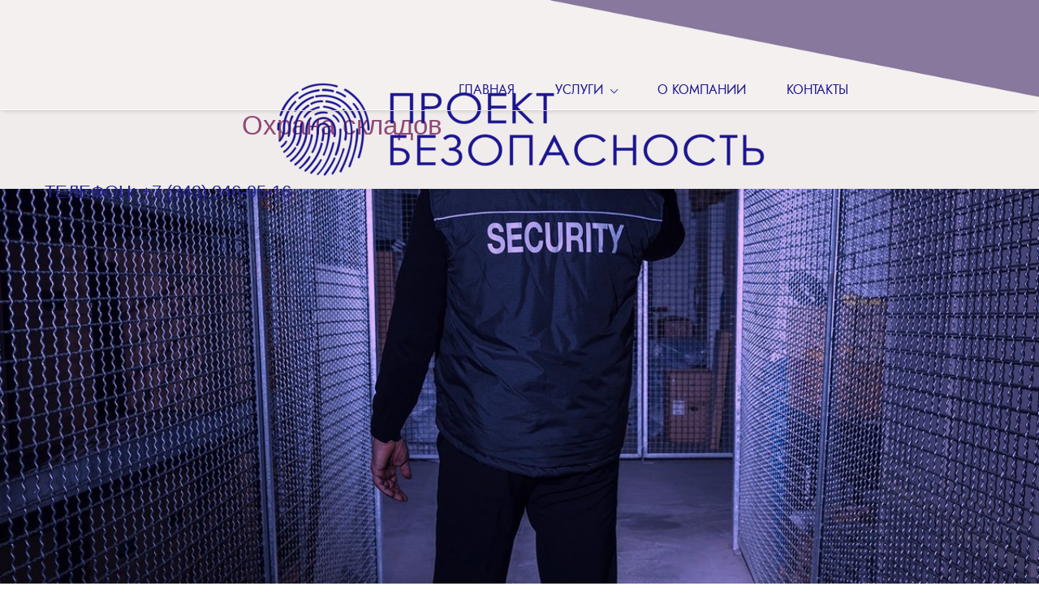

--- FILE ---
content_type: text/html; charset=utf-8
request_url: https://prosecurity-ekb.ru/ohrana-skladov
body_size: 32632
content:
<!DOCTYPE html><html>
<head>
<meta charset="utf-8"/>
<meta http-equiv="Content-Type" content="text/html; charset=utf-8"/>
<meta http-equiv="x-dns-prefetch-control" content="on"/>
<link rel="preconnect" href="//m-files.cdn1.cc/"/>
<title>Охрана складов | Проект безопасность Екатеринбург</title>
<meta name="viewport" content="width=device-width"/>
<meta name="robots" content="index, follow"/>
<meta name="description" content="ЧОО “ПРОЕКТ БЕЗОПАСНОСТЬ” занимается охраной складских помещений совершенно разной площади от преступного проникновения и всяких нежелательных и вредных для вас и вашего имущества действий на зоне охраняемого объекта."/><meta property="og:title" content="Охрана складов | Проект безопасность Екатеринбург"/><meta property="og:description" content="ЧОО “ПРОЕКТ БЕЗОПАСНОСТЬ” занимается охраной складских помещений совершенно разной площади от преступного проникновения и всяких нежелательных и вредных для вас и вашего имущества действий на зоне охраняемого объекта."/><meta property="og:image" content="https://m-files.cdn1.cc/lpfile/c/2/2/c2219705d59a6e7c8de0676a299a8083.jpg"/><meta property="og:type" content="website"/><meta property="og:url" content="prosecurity-ekb.ru/ohrana-skladov"/><link href="//prosecurity-ekb.ru/favicon.ico?1" type="image/x-icon" rel="shortcut icon"/><link href="//m-files.cdn1.cc/web/build/pages/public.bundle.css?v=1736453351" rel="stylesheet"/><style>body,#site_wrapper1{min-width:1170px;}.blk_section_inner{width:1170px;}@media (max-width: 500px){body,#site_wrapper1{min-width:370px;}.blk_section_inner{width:370px;}.section_popup_wnd{width:300px!important;}.blk-section--ms-popup{max-width:300px}}</style><style id="font-face-14">@font-face {
font-family: 'Open Sans';
src: url('//m-files.cdn1.cc/web/user/fonts/open_sans/open_sans_light.woff') format('woff'), url('//m-files.cdn1.cc/web/user/fonts/open_sans/open_sans_light.ttf') format('ttf');
font-weight: 300;
font-style: normal;
font-display: swap;
}</style><style id="font-face-16">@font-face {
font-family: 'Open Sans';
src: url('//m-files.cdn1.cc/web/user/fonts/open_sans/open_sans_normal.woff') format('woff'), url('//m-files.cdn1.cc/web/user/fonts/open_sans/open_sans_normal.ttf') format('ttf');
font-weight: 400;
font-style: normal;
font-display: swap;
}</style><style id="site_styles_css">.menu-bar__button {background-color: #7d7d7d;float: right;} .menu-bar__button .menu-bar__icon {fill: #FFFFFF;}</style><style id="font-face-217">@font-face {
font-family: 'Jost';
src: url('//m-files.cdn1.cc/web/user/fonts/jost/jost_normal.woff2?1') format('woff2'), url('//m-files.cdn1.cc/web/user/fonts/jost/jost_normal.woff?1') format('woff'), url('//m-files.cdn1.cc/web/user/fonts/jost/jost_normal.ttf?1') format('ttf');
font-weight: 400;
font-style: normal;
font-display: swap;
}</style><style>.blk_text.blk_text__mtr-85 h1.blk-data.font-217:not([data-gs-fonts]),.blk_text.blk_text__mtr-85 h2.blk-data.font-217:not([data-gs-fonts]),.blk_text.blk_text__mtr-85 h3.blk-data.font-217:not([data-gs-fonts]),.blk_text.blk_text__mtr-85 h4.blk-data.font-217:not([data-gs-fonts]),.blk_text.blk_text__mtr-85 h5.blk-data.font-217:not([data-gs-fonts]),.blk_text.blk_text__mtr-85 h6.blk-data.font-217:not([data-gs-fonts]),.font-217{font-family:Jost,Arial!important;font-weight:400!important;font-style:normal!important;}</style><style id="head-blocks-style"></style><style id="sp-1853115__blocks-style">/*** (PAGE_ID: #1853115) STYLES FOR BLOCKS ***/.gs-fonts--8[class]{font-family:Open Sans,Arial!important;font-weight:300!important;font-style:normal!important;font-size:15px!important;line-height:140%!important;letter-spacing:0px!important}.blk_section[data-id=s-ac6552211c9d45388d219b2ebf385d8d] .blk_section_inner {background-position: 50% 0%;background-repeat: no-repeat}.blk_section[data-id=s-ac6552211c9d45388d219b2ebf385d8d] .blk_section_inner {background-position: 50% 0%;background-repeat: no-repeat}#ac6552211c9d45388d219b2ebf385d8d {    height: auto;    min-height: 50px;}#ac6552211c9d45388d219b2ebf385d8d .m-section {     padding: 100px 0 100px 0;     position: relative;     background-color: #ffffff;}#ac6552211c9d45388d219b2ebf385d8d     .m-bg-section {    background-image: url();    background-position: 50% 50%;    background-repeat: no-repeat;}#ac6552211c9d45388d219b2ebf385d8d .m-overlay:before {    content: "";    width: 100%;    height: 100%;    position: absolute;    background-color: #1D1D1D;    top: 0;    left: 0;    opacity: 0.85;}#ac6552211c9d45388d219b2ebf385d8d .m-stretchBackground {    background-size: cover;}#ac6552211c9d45388d219b2ebf385d8d .m-wrapper {    max-width: 1170px;    width: 100%;    margin: 0px auto;    padding: 0px 32px;}#ac6552211c9d45388d219b2ebf385d8d .m-headers-wrapper {    width: 100%;    max-width: 1170px;    margin: 0px auto;}#ac6552211c9d45388d219b2ebf385d8d .m-header {    max-width: 1170px;    width: 100%;    color: #1D1D1D;    position: relative;    text-align: left;}#ac6552211c9d45388d219b2ebf385d8d .m-subheader {    max-width: 1170px;    width: 100%;    position: relative;    margin: 0px auto 0px auto;    color: #1D1D1D;    position: relative;    text-align: left;}#ac6552211c9d45388d219b2ebf385d8d .m-headers--left {    margin: 0px auto 0px 0px;}#ac6552211c9d45388d219b2ebf385d8d .m-headers--center {    margin: 0px auto 0px auto;}#ac6552211c9d45388d219b2ebf385d8d .m-headers--right {    margin: 0px 0px 0px auto;}#ac6552211c9d45388d219b2ebf385d8d .m-subheader.top-margined {    margin-top: 32px;}@media(max-width:500px){#ac6552211c9d45388d219b2ebf385d8d {    }#ac6552211c9d45388d219b2ebf385d8d .m-section {        padding: 48px 0 48px 0;    }#ac6552211c9d45388d219b2ebf385d8d .m-wrapper {    width: 370px;    padding: 0px 20px;}#ac6552211c9d45388d219b2ebf385d8d .m-header {    width: 100%;        padding: 0;    }#ac6552211c9d45388d219b2ebf385d8d     .m-subheader {        width: 100%;        padding: 0;    }#ac6552211c9d45388d219b2ebf385d8d     .m-subheader.top-margined {        margin: 16px auto 0px auto;    }}#ac6552211c9d45388d219b2ebf385d8d {    min-height: 0px;}#ac6552211c9d45388d219b2ebf385d8d .info {    line-height: 1.4;}#ac6552211c9d45388d219b2ebf385d8d .footer-bar {    display: none;}#ac6552211c9d45388d219b2ebf385d8d .info {    display: none;}@media(max-width:500px){#ac6552211c9d45388d219b2ebf385d8d .info {    display: none;}#ac6552211c9d45388d219b2ebf385d8d     .footer-bar {        position: fixed;        bottom: 0px;        left: 0px;        right: 0px;        height: auto;        z-index: 11!important;        border-top: 1px solid #eaeaea;        border-top-right-radius: 0px;        border-top-left-radius: 0px;        min-height: calc(54px + (env(safe-area-inset-bottom))*1.0);        display: block;    }#ac6552211c9d45388d219b2ebf385d8d         .footer-bar:before {        content: '';        position: absolute;        top: 0;        bottom: 0;        width: 100%;        box-shadow:0 0 20px rgba(0,0,0,0.1);    }#ac6552211c9d45388d219b2ebf385d8d         .footer-bar--bgc {        position: absolute;        top: 0;        bottom: 0;        left: 0;        right: 0;        height: 100%;        width: 100%;        border-top-right-radius: 0px;        border-top-left-radius: 0px;    }#ac6552211c9d45388d219b2ebf385d8d         .footer-bar--glass {        backdrop-filter: blur(8px)!important;        -webkit-backdrop-filter: blur(8px)!important;        overflow: hidden;    }#ac6552211c9d45388d219b2ebf385d8d         .footer-bar--opacity {         opacity: 0.6;    }#ac6552211c9d45388d219b2ebf385d8d         .footer-bar--gradient {        background: linear-gradient(0deg,rgba(184,184,184,1),rgba(0,0,0,0));    }#ac6552211c9d45388d219b2ebf385d8d         .footer-bar--color {        background-color: #ffffff;    }#ac6552211c9d45388d219b2ebf385d8d             .footer-bar__wrapper-icon {        display: flex;        margin: 0 auto;        justify-content: space-evenly;        max-width: calc(1170px / 2);        padding: 8px 0 6px 0;    }#ac6552211c9d45388d219b2ebf385d8d         .footer-bar__wrapper-icon-item {        cursor: pointer;        color: #1f1f1f;                position: relative;        flex: 1 1 auto;        display: flex;        flex-direction: column;        text-align: center;        align-items: center    }#ac6552211c9d45388d219b2ebf385d8d         .footer-bar__wrapper-icon-item svg {        height: 20px;        width: 20px;        margin: 0 auto;        fill: #8D8D8D!important;    }#ac6552211c9d45388d219b2ebf385d8d         .footer-bar__wrapper-icon-item img {        height: 22px;        width: 20px;        margin: 0 auto;        fill: #8D8D8D!important;    }#ac6552211c9d45388d219b2ebf385d8d         .footer-bar__wrapper-icon-item span{        margin-top: 2px;    }#ac6552211c9d45388d219b2ebf385d8d         .footer-bar__wrapper-icon-item__text{        color: #000000;    }#ac6552211c9d45388d219b2ebf385d8d         .section-cell:last-child {        padding-bottom: 100px!important;    }}#ac6552211c9d45388d219b2ebf385d8d {}@media(max-width:500px){#ac6552211c9d45388d219b2ebf385d8d {}}#ac6552211c9d45388d219b2ebf385d8d .editor-difference {    width: 820px;    height: 45px;    max-width: 100%;    padding: 0px 30px;    border-radius: 20px;    display: flex;    align-items: center;    justify-content: center;    background-color: #E5EDFB;    position: absolute;    bottom: 40px;    left: calc(50% - 410px);    z-index: -1;}#ac6552211c9d45388d219b2ebf385d8d .editor-difference__text {    color: #5489E7;    margin-left: 5px;}#ac6552211c9d45388d219b2ebf385d8d .editor-difference__icon img {    height: 35px;    width: 35px;}@media(max-width:500px){#ac6552211c9d45388d219b2ebf385d8d .editor-difference {    height: auto;    border-radius: 0;    padding: 10px 40px;    width: 100%;    left: 0;}#ac6552211c9d45388d219b2ebf385d8d .editor-difference__text {    width: 80%;    text-align: center;}#ac6552211c9d45388d219b2ebf385d8d .editor-difference__icon {    display: none;}}#ac6552211c9d45388d219b2ebf385d8d .editor-difference {    width: 820px;    height: 45px;    max-width: 100%;    padding: 0px 30px;    border-radius: 20px;    display: flex;    align-items: center;    justify-content: center;    background-color: #E5EDFB;    position: absolute;    bottom: 40px;    left: calc(50% - 410px);    z-index: -1;}#ac6552211c9d45388d219b2ebf385d8d .editor-difference__text {    color: #5489E7;    margin-left: 5px;}#ac6552211c9d45388d219b2ebf385d8d .editor-difference__icon img {    height: 35px;    width: 35px;}@media(max-width:500px){#ac6552211c9d45388d219b2ebf385d8d .editor-difference {    height: auto;    border-radius: 0;    padding: 10px 40px;    width: 100%;    left: 0;}#ac6552211c9d45388d219b2ebf385d8d .editor-difference__text {    width: 80%;    text-align: center;}#ac6552211c9d45388d219b2ebf385d8d .editor-difference__icon {    display: none;}}.blk_section[data-id=s-8af85e4096c04e1cb24286bccfced76a]{padding-top: 0px;padding-bottom: 0px;height: 86px;background-color: #f3f0ef}.blk_section[data-id=s-8af85e4096c04e1cb24286bccfced76a] .blk_section_inner {background-position: 50% 0%;background-repeat: no-repeat}#f3bfb000f0d24fb7a4b3d8c6e249c76d {}#f3bfb000f0d24fb7a4b3d8c6e249c76d #f3bfb000f0d24fb7a4b3d8c6e249c76d.blk-in-abs .ms-shape {    width: 120vw!important;height: 135px!important;position: absolute;    left: -23%;}@media(max-width:500px){#f3bfb000f0d24fb7a4b3d8c6e249c76d #f3bfb000f0d24fb7a4b3d8c6e249c76d.blk-in-abs .ms-shape { width: 117vw!important;    height: 105px!important;          left: -2px!important;    background-size: cover!important;        background-position: 73% 0!important;    background-size: initial!important;   }#f3bfb000f0d24fb7a4b3d8c6e249c76d {}}#f3bfb000f0d24fb7a4b3d8c6e249c76d > .block-content {  display: flex;}#f3bfb000f0d24fb7a4b3d8c6e249c76d > .block-content > .m-block-wrapper {    min-width: 20%;    width: 100%;    margin: 0;}#f3bfb000f0d24fb7a4b3d8c6e249c76d.blk-in-abs > .block-content > .m-block-wrapper {width: 1535px;height: 97px;margin: 0;}#f3bfb000f0d24fb7a4b3d8c6e249c76d.blk--resizing > .block-content > .m-block-wrapper {    width: 100%;    height: 100%;}@media(max-width:500px){#f3bfb000f0d24fb7a4b3d8c6e249c76d > .block-content > .m-block-wrapper {        margin: 0;    }#f3bfb000f0d24fb7a4b3d8c6e249c76d.blk-in-abs > .block-content > .m-block-wrapper {    width: 369px;    height: 106px;    margin: 0;    }#f3bfb000f0d24fb7a4b3d8c6e249c76d.blk--resizing > .block-content > .m-block-wrapper {        width: 100%;        height: 100%;    }}#f3bfb000f0d24fb7a4b3d8c6e249c76d {            --filter: blur(0px);                        --background: url('//m-files-new.cdnvideo.ru/lpfile/9/f/d/9fd3ecf74d9e4263e90d53485c82e8d2.png?50106927') center center / cover no-repeat;                    --radius: 0px;    }#f3bfb000f0d24fb7a4b3d8c6e249c76d > .block-content > .m-block-wrapper {    min-width: 5%;}#f3bfb000f0d24fb7a4b3d8c6e249c76d.blk-in-abs.blk--resizing .block-content,#f3bfb000f0d24fb7a4b3d8c6e249c76d.blk-in-abs.blk--resizing .ms-shape-wrapper,#f3bfb000f0d24fb7a4b3d8c6e249c76d.blk-in-abs.blk--resizing .ms-shape {        width: 100%!important;    height: 100%!important;    min-width: 100%!important;    max-width: 100%!important;}#f3bfb000f0d24fb7a4b3d8c6e249c76d .ms-shape-wrapper {    width: 100%;        position: relative;    }#f3bfb000f0d24fb7a4b3d8c6e249c76d .ms-shape {    height: 97px;    background: var(--background);    opacity: 1;        border: none;                                        border-radius: var(--radius);                                                }#f3bfb000f0d24fb7a4b3d8c6e249c76d.blk-in-abs .ms-shape {    width: 1535px;}@media(max-width:500px){#f3bfb000f0d24fb7a4b3d8c6e249c76d {            }#f3bfb000f0d24fb7a4b3d8c6e249c76d             .ms-shape {        height: 106px;    }#f3bfb000f0d24fb7a4b3d8c6e249c76d.blk-in-abs .ms-shape {        width: 369px;    }}#f3bfb000f0d24fb7a4b3d8c6e249c76d .block-content{justify-content:center;}.blk[data-id=b-f3bfb000f0d24fb7a4b3d8c6e249c76d]{top:1px;left:0px}#\34 26d4b2f793e4e28ac700995686689ef .m-image img,#\34 26d4b2f793e4e28ac700995686689ef .m-image svg {    width: 610px;}#\34 26d4b2f793e4e28ac700995686689ef .m-image__wrapper {    position: relative;        width: 604px;    height: 124px;    }#\34 26d4b2f793e4e28ac700995686689ef .m-image {    height: 100%;        --blur: 0px;    --brightness: 1;    --contrast: 100%;    --grayscale: 0%;    --hueRotate: 0deg;    --invert: 0%;    --saturate: 100%;        transition: transform 0.2s, filter 0.2s;}#\34 26d4b2f793e4e28ac700995686689ef .m-image > * {        }#\34 26d4b2f793e4e28ac700995686689ef .m-image svg {        height: unset!important;    fill: #000000!important;    width: 610px;    top: -0px;    left: -3px;    position: absolute;    max-width: none;    max-height: none;}#\34 26d4b2f793e4e28ac700995686689ef .m-image__sub-wrapper {        --blurBg: 0px;    --brightnessBg: 1;    --contrastBg: 100%;    --grayscaleBg: 0%;    --hueRotateBg: 0deg;    --invertBg: 0%;    --saturateBg: 100%;        transition: backdrop-filter 0.2s;}#\34 26d4b2f793e4e28ac700995686689ef .m-image__sub-wrapper {        transform: translateZ(0);    width: 100%;    height: 100%;}#\34 26d4b2f793e4e28ac700995686689ef .m-image__sub-wrapper:hover .m-image {            }#\34 26d4b2f793e4e28ac700995686689ef .m-image__sub-wrapper {    overflow: hidden;            border-radius: 0px;                                box-shadow: none;    }@media(max-width:500px){#\34 26d4b2f793e4e28ac700995686689ef     .m-image img,#\34 26d4b2f793e4e28ac700995686689ef     .m-image svg {        width: 277px;    }#\34 26d4b2f793e4e28ac700995686689ef         .m-image__wrapper {        width: 277px;        height: 55px;    }}#\34 26d4b2f793e4e28ac700995686689ef .m-image img,#\34 26d4b2f793e4e28ac700995686689ef .m-image svg {    min-width: 604px;    width: 604px;}#\34 26d4b2f793e4e28ac700995686689ef .m-image__wrapper {        border-radius: px;            }#\34 26d4b2f793e4e28ac700995686689ef .m-image {    width: 100%;    height: 100%;    line-height: 0;        cursor: pointer;    }#\34 26d4b2f793e4e28ac700995686689ef .m-image__notice {        cursor: pointer;    }#\34 26d4b2f793e4e28ac700995686689ef .m-image__increase {    cursor: pointer;}#\34 26d4b2f793e4e28ac700995686689ef .m-image__wrapper .m-image__sub-wrapper .m-image--scale {    transform: scale(1.2);}#\34 26d4b2f793e4e28ac700995686689ef .m-image__increase {    display: none;    position: absolute;    width: 100%;    height: 100%;    left: 0;    top: 0;    background: rgba(0, 0, 0, 0.3);}#\34 26d4b2f793e4e28ac700995686689ef .m-image__increase-icon {    position: absolute;    max-width: 50px;    width: 30%;    top: 50%;    left: 50%;    transform: translateX(-50%) translateY(-50%);}#\34 26d4b2f793e4e28ac700995686689ef .m-image:hover + .m-image__increase,#\34 26d4b2f793e4e28ac700995686689ef .m-image__increase:hover {    display: block;}#\34 26d4b2f793e4e28ac700995686689ef .m-image.is-svg svg,#\34 26d4b2f793e4e28ac700995686689ef .m-image.is-svg img,#\34 26d4b2f793e4e28ac700995686689ef .m-image > img[src*=".gif"] {    position: absolute;    width: 610px;    top: -0px;    left: -3px;    max-width: none;    max-height: none;}#\34 26d4b2f793e4e28ac700995686689ef .m-image--mob {    display: none;}@media(max-width:500px){#\34 26d4b2f793e4e28ac700995686689ef     .m-image.m-image--mob img,#\34 26d4b2f793e4e28ac700995686689ef     .m-image.m-image--mob svg {        min-width: 277px;        width: 277px;    }#\34 26d4b2f793e4e28ac700995686689ef         .m-image.m-image--mob.is-svg svg,#\34 26d4b2f793e4e28ac700995686689ef     .m-image.m-image--mob.is-svg img,#\34 26d4b2f793e4e28ac700995686689ef     .m-image.m-image--mob > img[src*=".gif"] {        width: 277px;        top: -1px;        left: -0px;    }#\34 26d4b2f793e4e28ac700995686689ef         .m-image--mob {        display: block;    }#\34 26d4b2f793e4e28ac700995686689ef         .m-image--mob + .m-image--pc {        display: none;    }}#\34 26d4b2f793e4e28ac700995686689ef .block-content{justify-content:center;}.blk[data-id=b-426d4b2f793e4e28ac700995686689ef]{top:6px;left:-123px}#cece4d3d7828462f8a367af89fa0f1f7 {}#cece4d3d7828462f8a367af89fa0f1f7 #cece4d3d7828462f8a367af89fa0f1f7 .m-image__wrapper {    position: absolute!important;      top: 3px!important;    right: -325px!important;}#cece4d3d7828462f8a367af89fa0f1f7 #cece4d3d7828462f8a367af89fa0f1f7 .block-content {    justify-content: center;    position: absolute!important;    top: 0px!important;    right: -485px!important;}@media(max-width:500px){#cece4d3d7828462f8a367af89fa0f1f7 #cece4d3d7828462f8a367af89fa0f1f7 .block-content {     justify-content: center;    position: absolute!important;top: 45px!important;    right: -138px!important;    }#cece4d3d7828462f8a367af89fa0f1f7 {}}#cece4d3d7828462f8a367af89fa0f1f7 .m-image img,#cece4d3d7828462f8a367af89fa0f1f7 .m-image svg {    width: 407px;}#cece4d3d7828462f8a367af89fa0f1f7 .m-image__wrapper {    position: relative;        width: 407px;    height: 223px;    }#cece4d3d7828462f8a367af89fa0f1f7 .m-image {    height: 100%;        --blur: 0px;    --brightness: 1;    --contrast: 100%;    --grayscale: 0%;    --hueRotate: 0deg;    --invert: 0%;    --saturate: 100%;        transition: transform 0.2s, filter 0.2s;}#cece4d3d7828462f8a367af89fa0f1f7 .m-image > * {        }#cece4d3d7828462f8a367af89fa0f1f7 .m-image svg {        height: unset!important;    fill: #000000!important;    width: 407px;    top: -1px;    left: -0px;    position: absolute;    max-width: none;    max-height: none;}#cece4d3d7828462f8a367af89fa0f1f7 .m-image__sub-wrapper {        --blurBg: 0px;    --brightnessBg: 1;    --contrastBg: 100%;    --grayscaleBg: 0%;    --hueRotateBg: 0deg;    --invertBg: 0%;    --saturateBg: 100%;        transition: backdrop-filter 0.2s;}#cece4d3d7828462f8a367af89fa0f1f7 .m-image__sub-wrapper {        transform: translateZ(0);    width: 100%;    height: 100%;}#cece4d3d7828462f8a367af89fa0f1f7 .m-image__sub-wrapper:hover .m-image {            }#cece4d3d7828462f8a367af89fa0f1f7 .m-image__sub-wrapper {    overflow: hidden;            border-radius: 0px;                                box-shadow: none;    }@media(max-width:500px){#cece4d3d7828462f8a367af89fa0f1f7     .m-image img,#cece4d3d7828462f8a367af89fa0f1f7     .m-image svg {        width: 232px;    }#cece4d3d7828462f8a367af89fa0f1f7         .m-image__wrapper {        width: 214px;        height: 128px;    }}#cece4d3d7828462f8a367af89fa0f1f7 .m-image img,#cece4d3d7828462f8a367af89fa0f1f7 .m-image svg {    min-width: 407px;    width: 407px;}#cece4d3d7828462f8a367af89fa0f1f7 .m-image__wrapper {        border-radius: px;            }#cece4d3d7828462f8a367af89fa0f1f7 .m-image {    width: 100%;    height: 100%;    line-height: 0;    }#cece4d3d7828462f8a367af89fa0f1f7 .m-image__notice {    }#cece4d3d7828462f8a367af89fa0f1f7 .m-image__increase {    cursor: pointer;}#cece4d3d7828462f8a367af89fa0f1f7 .m-image__wrapper .m-image__sub-wrapper .m-image--scale {    transform: scale(1.2);}#cece4d3d7828462f8a367af89fa0f1f7 .m-image__increase {    display: none;    position: absolute;    width: 100%;    height: 100%;    left: 0;    top: 0;    background: rgba(0, 0, 0, 0.3);}#cece4d3d7828462f8a367af89fa0f1f7 .m-image__increase-icon {    position: absolute;    max-width: 50px;    width: 30%;    top: 50%;    left: 50%;    transform: translateX(-50%) translateY(-50%);}#cece4d3d7828462f8a367af89fa0f1f7 .m-image:hover + .m-image__increase,#cece4d3d7828462f8a367af89fa0f1f7 .m-image__increase:hover {    display: block;}#cece4d3d7828462f8a367af89fa0f1f7 .m-image.is-svg svg,#cece4d3d7828462f8a367af89fa0f1f7 .m-image.is-svg img,#cece4d3d7828462f8a367af89fa0f1f7 .m-image > img[src*=".gif"] {    position: absolute;    width: 407px;    top: -1px;    left: -0px;    max-width: none;    max-height: none;}#cece4d3d7828462f8a367af89fa0f1f7 .m-image--mob {    display: none;}@media(max-width:500px){#cece4d3d7828462f8a367af89fa0f1f7     .m-image.m-image--mob img,#cece4d3d7828462f8a367af89fa0f1f7     .m-image.m-image--mob svg {        min-width: 214px;        width: 214px;    }#cece4d3d7828462f8a367af89fa0f1f7         .m-image.m-image--mob.is-svg svg,#cece4d3d7828462f8a367af89fa0f1f7     .m-image.m-image--mob.is-svg img,#cece4d3d7828462f8a367af89fa0f1f7     .m-image.m-image--mob > img[src*=".gif"] {        width: 232px;        top: -0px;        left: -9px;    }#cece4d3d7828462f8a367af89fa0f1f7         .m-image--mob {        display: block;    }#cece4d3d7828462f8a367af89fa0f1f7         .m-image--mob + .m-image--pc {        display: none;    }}#cece4d3d7828462f8a367af89fa0f1f7 .block-content{justify-content:center;}.blk.blk_text[data-id=b-ccb65efea0a84e58bff0499fc81a5c30] .blk-data{font-size:22px;line-height:140%;padding:0px 0px 0px 0px}#ccb65efea0a84e58bff0499fc81a5c30 {}#ccb65efea0a84e58bff0499fc81a5c30 a{    font-family: 'Century Gothic', sans-serif!important;}@media(max-width:500px){#ccb65efea0a84e58bff0499fc81a5c30 {}#ccb65efea0a84e58bff0499fc81a5c30 #ccb65efea0a84e58bff0499fc81a5c30 a {    font-family: 'Century Gothic', sans-serif!important;    position: absolute!important;    top: 36px!important;    font-size: 14px!important;}}.blk[data-id=b-ccb65efea0a84e58bff0499fc81a5c30]{top:21px;left:507px;width:314px}#\38 af85e4096c04e1cb24286bccfced76a {}#\38 af85e4096c04e1cb24286bccfced76a #f3bfb000f0d24fb7a4b3d8c6e249c76d.blk-in-abs .ms-shape {    width: 1535px;    width: 120vw!important;    height:135px;    position: absolute;    left: -23%; }#\38 af85e4096c04e1cb24286bccfced76a .blk_section.is_absolute{overflow-x: hidden!important;    overflow-y: visible!important;    z-index: -99999!important;}#\38 af85e4096c04e1cb24286bccfced76a #cece4d3d7828462f8a367af89fa0f1f7 .block-content {    justify-content: center;    position: absolute!important;    top: 0px!important;    right: -485px!important;}@media(max-width:500px){#\38 af85e4096c04e1cb24286bccfced76a #f3bfb000f0d24fb7a4b3d8c6e249c76d.blk-in-abs .ms-shape {width:117vw!important; height: 105px!important; left:-2px!important;  background-size: cover!important;        background-position: 73% 0!important;    background-size: initial!important;   }#\38 af85e4096c04e1cb24286bccfced76a    #cece4d3d7828462f8a367af89fa0f1f7 .block-content {     justify-content: center;    position: absolute!important;top: -6px!important;    right: -212px!important;    }#\38 af85e4096c04e1cb24286bccfced76a #site_wrapper1 .blk_section.is_absolute {    height: 10px!important;}#\38 af85e4096c04e1cb24286bccfced76a #ccb65efea0a84e58bff0499fc81a5c30 a {    font-family: 'Century Gothic', sans-serif!important;    position: absolute!important;    top: 36px!important;    font-size: 14px!important;    z-index: 99!important;}#\38 af85e4096c04e1cb24286bccfced76a {}}.ms-ts-4e8bedcdd0054a66afc1c588e4d74671-133{font-family:Jost,Arial!important;font-weight:400!important;font-style:normal!important;font-size:16px!important;line-height:140%!important;letter-spacing:0px!important}.ms-ts-4e8bedcdd0054a66afc1c588e4d74671-135{font-family:Jost,Arial!important;font-weight:400!important;font-style:normal!important;font-size:14px!important;line-height:140%!important;letter-spacing:0px!important}.blk_section[data-id=s-4e8bedcdd0054a66afc1c588e4d74671] .blk_section_inner {background-position: 50% 0%;background-repeat: no-repeat}.blk_section[data-id=s-4e8bedcdd0054a66afc1c588e4d74671] .blk_section_inner {background-position: 50% 0%;background-repeat: no-repeat}#\34 e8bedcdd0054a66afc1c588e4d74671 {height: auto;    min-height: 50px;    overflow: visible;    z-index: 11;}#\34 e8bedcdd0054a66afc1c588e4d74671.is_fixed {    left: 0px!important;    margin-left: 0px!important;    width: 100%!important;}#\34 e8bedcdd0054a66afc1c588e4d74671 .m-section {    min-height: 50px;    padding: 10px 0 10px 0;    position: relative;    border-bottom: 1px solid #dad2d2;    display: flex;    justify-content: center;}#\34 e8bedcdd0054a66afc1c588e4d74671 .m-section--bg-empty {    background: transparent;}#\34 e8bedcdd0054a66afc1c588e4d74671 .m-section--bg-color {    background-color: rgba(243,240,239,0);}#\34 e8bedcdd0054a66afc1c588e4d74671 .m-section--bg-gradient {    background: linear-gradient(180deg,rgba(204,204,204,1),rgba(0,0,0,0));}#\34 e8bedcdd0054a66afc1c588e4d74671 .m-section--with-shadow {    box-shadow: 0 6px 4px -4px rgba(0, 0, 0, .075);}#\34 e8bedcdd0054a66afc1c588e4d74671 .m-wrapper {    min-height: 50px;    height: auto;    width: 1170px;    padding: 0 35px;    display: flex;    justify-content: space-between;    align-items: center;}#\34 e8bedcdd0054a66afc1c588e4d74671 .m-wrapper--full-width {    width: 100%;}@media(max-width:500px){#\34 e8bedcdd0054a66afc1c588e4d74671 {height: auto;        min-height: 0px;        min-width: 320px;}#\34 e8bedcdd0054a66afc1c588e4d74671 .m-section {    padding: 10px 0px;    background-color: rgba(243,240,239,0);}}#\34 e8bedcdd0054a66afc1c588e4d74671.is_fixed.m-section-fixed {    position: fixed!important;    top: 0!important;}#\34 e8bedcdd0054a66afc1c588e4d74671 .m-section {    padding: 0px 0 0px 0;}#\34 e8bedcdd0054a66afc1c588e4d74671 .m-wrapper--fake {    width: 1170px;}#\34 e8bedcdd0054a66afc1c588e4d74671 .m-wrapper--fake.m-wrapper--full-width {    width: 100%;}#\34 e8bedcdd0054a66afc1c588e4d74671 .m-wrapper {    width: 100%;}#\34 e8bedcdd0054a66afc1c588e4d74671 .logo-wrapper {    height: auto;    width: 30%;    max-width: 30%;    margin-right: 0px;}#\34 e8bedcdd0054a66afc1c588e4d74671 .menu-wrapper {    height: auto;    min-height: 40px;    flex-grow: 1;    flex-basis: 0;    display: flex;    flex-wrap: wrap;    justify-content: center;    align-items: center;}#\34 e8bedcdd0054a66afc1c588e4d74671 .action-wrapper {    max-height: 100%;    width: 10%;    max-width: 30%;    margin-left: 0px;}#\34 e8bedcdd0054a66afc1c588e4d74671 .topmenu-item {    padding: 10px 25px;    border-radius: 5px;    cursor: pointer;    position: relative;    transition: .1s;    color: #1b158f;    text-decoration: none;}#\34 e8bedcdd0054a66afc1c588e4d74671 .topmenu-item:hover {    background-color: rgba(29,29,29,0);    color: #8f4a77;    text-decoration: none;}#\34 e8bedcdd0054a66afc1c588e4d74671 .topmenu-item__name,#\34 e8bedcdd0054a66afc1c588e4d74671 .submenu-item__name span {    position: relative;}#\34 e8bedcdd0054a66afc1c588e4d74671 .with-submenu .arrow:after {    content: "";    display: inline-block;    width: 6px;    height: 6px;    position: relative;    vertical-align: middle;    bottom: 2px;    border-left: 1px solid #1b158f;    border-top: 1px solid #1b158f;    transform: rotate(-135deg);    margin-left: 5px;}#\34 e8bedcdd0054a66afc1c588e4d74671 .with-submenu:hover .arrow:after {    border-left: 1px solid #8f4a77;    border-top: 1px solid #8f4a77;}#\34 e8bedcdd0054a66afc1c588e4d74671 .submenu {    visibility: hidden;    opacity: 0;    position: absolute;    z-index: 100;    flex-direction: column;    justify-content: center;    align-items: center;    transition: .3s;    background-color: rgba(243,240,239,0);    min-width: 230px;    box-sizing: border-box;    border-radius: 4px;    border: 1px solid #d9d9d9;    left: 0px;    top: 100%;    padding: 5px 10px;    box-shadow: 0 2px 8px rgba(0,0,0,0.16);    transform: translate3d(0, -10px, 0);}#\34 e8bedcdd0054a66afc1c588e4d74671 .topmenu-item:hover .submenu {    visibility: visible;    opacity: 1;    transform: translate3d(0, 0px, 0);}#\34 e8bedcdd0054a66afc1c588e4d74671 .submenu-item {    color: #1b158f;    cursor: pointer;}#\34 e8bedcdd0054a66afc1c588e4d74671 .submenu-item__name {    border-radius: 5px;    padding: 10px calc(25px - 10px);}#\34 e8bedcdd0054a66afc1c588e4d74671 .submenu-item__name:hover {    background-color: rgba(29,29,29,0);    color: #8f4a77;}#\34 e8bedcdd0054a66afc1c588e4d74671 .nav-dropdown-lines {    cursor: pointer;    position: relative;    display: none;    flex-direction: column;    justify-content: center;    width: 50px;    height: 50px;    background-color: rgba(255,255,255,0);    border-radius: 25px;    transition: transform .3s,-webkit-transform .3s;}#\34 e8bedcdd0054a66afc1c588e4d74671 .nav-dropdown-lines.show {    transform: rotate(90deg);}#\34 e8bedcdd0054a66afc1c588e4d74671 .nav-dropdown-lines span {    position: absolute;    background-color: #FFFFFF;    width: 20px;    height: 2px;    transition: transform .3s,-webkit-transform .3s;    left: 50%;    top: 50%;    transform: translate(-50%,0px);}#\34 e8bedcdd0054a66afc1c588e4d74671 .nav-dropdown-lines span:first-child {    -webkit-transform: translate(-50%,-5px);    transform: translate(-50%,-5px);}#\34 e8bedcdd0054a66afc1c588e4d74671 .nav-dropdown-lines span:last-child {    -webkit-transform: translate(-50%,5px);    transform: translate(-50%,5px);}#\34 e8bedcdd0054a66afc1c588e4d74671 .nav-dropdown-lines.show span,#\34 e8bedcdd0054a66afc1c588e4d74671  .nav-dropdown-lines.show span:first-child {    -webkit-transform: translate(-50%) rotateZ(45deg);    transform: translate(-50%) rotateZ(45deg);}#\34 e8bedcdd0054a66afc1c588e4d74671 .nav-dropdown-lines.show span:last-child {    -webkit-transform: translateX(-50%) rotateZ(-45deg);    transform: translateX(-50%) rotateZ(-45deg);}@media(max-width:500px){#\34 e8bedcdd0054a66afc1c588e4d74671 .m-section {        padding: 0px 0 0px 0;    }#\34 e8bedcdd0054a66afc1c588e4d74671 .m-section,#\34 e8bedcdd0054a66afc1c588e4d74671 .m-wrapper,#\34 e8bedcdd0054a66afc1c588e4d74671 .menu-wrapper {    flex-direction: column;}#\34 e8bedcdd0054a66afc1c588e4d74671 .m-wrapper,#\34 e8bedcdd0054a66afc1c588e4d74671  .menu-wrapper {    width: 100%;    margin: 0px;    max-width: 100%;}#\34 e8bedcdd0054a66afc1c588e4d74671 .logo-wrapper,#\34 e8bedcdd0054a66afc1c588e4d74671 .action-wrapper {    min-width: 100px;    max-width: 100%;    width: -moz-fit-content;        width: fit-content;    padding: 0px 30px;    margin: 0px;    margin-bottom: 20px;}#\34 e8bedcdd0054a66afc1c588e4d74671 .logo-wrapper {    margin-top: 20px;}#\34 e8bedcdd0054a66afc1c588e4d74671 .action-wrapper {    margin-top: 20px;}#\34 e8bedcdd0054a66afc1c588e4d74671 .menu-wrapper {    flex-basis: auto;    flex-grow: 0;    flex-shrink: 0;    flex-wrap: initial;}#\34 e8bedcdd0054a66afc1c588e4d74671 .m-wrapper {    position: absolute;    padding: 0px;    background-color: rgba(243,240,239,0);    justify-content: flex-start;    height: calc(150vh - ((0px + 0px) + 50px));    padding-bottom: 50vh;    overflow: auto;    transform: translate3d(100%, 0, 0);    visibility: hidden;    transition: 0.3s;    align-items: flex-start;}#\34 e8bedcdd0054a66afc1c588e4d74671 .m-wrapper.mob-alignment-center {    align-items: center;}#\34 e8bedcdd0054a66afc1c588e4d74671 .m-wrapper--fake {        position: absolute;        top: calc((0px + 0px) + 50px);    height: calc(150vh - ((0px + 0px) + 50px));    width: 100%;    padding-bottom: 50vh;    overflow: hidden;    visibility: hidden;    }#\34 e8bedcdd0054a66afc1c588e4d74671         .m-wrapper--fake.topmenu-opened {        visibility: visible;    }#\34 e8bedcdd0054a66afc1c588e4d74671 .m-wrapper--fake.topmenu-opened .m-wrapper {    transform: translate3d(0, 0, 0);    visibility: visible;}#\34 e8bedcdd0054a66afc1c588e4d74671 .m-wrapper--fake.topmenu-opened .topmenu-item {    position: relative;}#\34 e8bedcdd0054a66afc1c588e4d74671 .nav-dropdown-lines {        display: flex;        align-self: row;        margin-right: 10px;        margin-left: 10px;        box-shadow: none;    }#\34 e8bedcdd0054a66afc1c588e4d74671         .topmenu-item {        border-radius: 0px;        width: 100%;        transition: none;        color: #1b158f;        padding: 20px 30px;    }#\34 e8bedcdd0054a66afc1c588e4d74671     .topmenu-item:hover {        background-color: transparent;        color: #1b158f;    }#\34 e8bedcdd0054a66afc1c588e4d74671         .topmenu-item.with-border {        border-top: 1px solid rgba(217,217,217,0.3);    }#\34 e8bedcdd0054a66afc1c588e4d74671     .topmenu-item.with-border:last-child {        border-bottom: 1px solid rgba(217,217,217,0.3);    }#\34 e8bedcdd0054a66afc1c588e4d74671         .topmenu-item__name {        display: flex;        justify-content: space-between;    }#\34 e8bedcdd0054a66afc1c588e4d74671         .topmenu-item.submenu-opened,#\34 e8bedcdd0054a66afc1c588e4d74671     .topmenu-item:hover.submenu-opened {        background-color: rgba(243,240,239,0);    }#\34 e8bedcdd0054a66afc1c588e4d74671         .submenu {        padding: 0px;        border-radius: 0px;        opacity: 1;        background-color: transparent;        position: initial;        overflow: hidden;        border: none;        box-shadow: none;        transform: translate3d(0, 0px, 0);    }#\34 e8bedcdd0054a66afc1c588e4d74671         .submenu-item__name {        color: #1b158f;        text-align: space-between;    }#\34 e8bedcdd0054a66afc1c588e4d74671         .submenu-item__name:hover {        background-color: transparent;        color: #1b158f;    }#\34 e8bedcdd0054a66afc1c588e4d74671         .topmenu-opened .submenu.submenu--visible {        height: auto;        visibility: visible;        margin: 20px 0px 0px 0px;    }#\34 e8bedcdd0054a66afc1c588e4d74671         .submenu.submenu--hidden {        visibility: hidden;        height: 0px;        margin: 0px;        padding: 0px;    }#\34 e8bedcdd0054a66afc1c588e4d74671         .hide-mobile {        display: none;    }#\34 e8bedcdd0054a66afc1c588e4d74671         .with-submenu .arrow:after {        margin-left: 10px;        margin-right: 3px;        border-left: 1px solid #1b158f;        border-top: 1px solid #1b158f;    }#\34 e8bedcdd0054a66afc1c588e4d74671         .mob-alignment-center .with-submenu .topmenu-item__name span {        transform: translate(10px);    }}#\34 e8bedcdd0054a66afc1c588e4d74671 {    z-index: 10;}#\34 e8bedcdd0054a66afc1c588e4d74671:hover {    z-index: 11;}@media(max-width:500px){#\34 e8bedcdd0054a66afc1c588e4d74671.m-section-fixed {z-index: 11;}}#\34 e8bedcdd0054a66afc1c588e4d74671 .m-section {    z-index: 0;}#\34 e8bedcdd0054a66afc1c588e4d74671 .topmenu-item:hover,#\34 e8bedcdd0054a66afc1c588e4d74671 .submenu-item__name:hover {    background-color: transparent;}#\34 e8bedcdd0054a66afc1c588e4d74671 .topmenu-item:before,#\34 e8bedcdd0054a66afc1c588e4d74671 .submenu-item__name:before {    content: "";    pointer-events: none;    display: block;    position: absolute;    top: 0;    right: 0;    bottom: 0;    left: 0;    background-color: rgba(29,29,29,0);    border-radius: 5px;    opacity: 0;    transition: .1s;    transform: scale(0);}#\34 e8bedcdd0054a66afc1c588e4d74671 .submenu-item__name:before {    background-color: rgba(29,29,29,0);    border-radius: 0px;}#\34 e8bedcdd0054a66afc1c588e4d74671 .submenu-item:first-child .submenu-item__name:before {    border-top-left-radius: 4px;    border-top-right-radius: 4px;}#\34 e8bedcdd0054a66afc1c588e4d74671 .submenu-item:last-child .submenu-item__name:before {    border-bottom-left-radius: 4px;    border-bottom-right-radius: 4px;}#\34 e8bedcdd0054a66afc1c588e4d74671 .topmenu-item:hover:before,#\34 e8bedcdd0054a66afc1c588e4d74671 .submenu-item__name:hover:before {    opacity: 1;    transform: scale(1);}#\34 e8bedcdd0054a66afc1c588e4d74671 .submenu {    left: 0px;    padding: 0px;    background-color: #FFFFFF;}#\34 e8bedcdd0054a66afc1c588e4d74671 .submenu-item__name {    position: relative;    border-radius: 0px;    padding: 10px 25px;    color: #1b158f;}#\34 e8bedcdd0054a66afc1c588e4d74671 .submenu-item__name:hover {    color: #8f4a77;}#\34 e8bedcdd0054a66afc1c588e4d74671 .mobile-logo-wrapper {    display: none;}#\34 e8bedcdd0054a66afc1c588e4d74671.on-next-section {    height: 0;    min-height: 0;    padding: 0;    border: none;    box-shadow: none;    position: relative;    z-index: 11;}#\34 e8bedcdd0054a66afc1c588e4d74671.on-next-section .m-section {    position: absolute;    top: 0;    left: 0;    right: 0;    z-index: 1;    border: none;    box-shadow: none;}#\34 e8bedcdd0054a66afc1c588e4d74671 .m-wrapper--fake {    z-index: 1;}#\34 e8bedcdd0054a66afc1c588e4d74671 .editor-difference {    display: none;}@media(max-width:500px){#\34 e8bedcdd0054a66afc1c588e4d74671     .m-section--bg-gradient {        background-color: transparent;    }#\34 e8bedcdd0054a66afc1c588e4d74671         .m-wrapper,#\34 e8bedcdd0054a66afc1c588e4d74671     .submenu,#\34 e8bedcdd0054a66afc1c588e4d74671     .topmenu-item.submenu-opened,#\34 e8bedcdd0054a66afc1c588e4d74671     .topmenu-item.submenu-opened:hover {        background-color: #F4F4F4;        -webkit-tap-highlight-color: transparent;    }#\34 e8bedcdd0054a66afc1c588e4d74671         .topmenu-item,#\34 e8bedcdd0054a66afc1c588e4d74671      .topmenu-item:hover,#\34 e8bedcdd0054a66afc1c588e4d74671      .submenu-item__name,#\34 e8bedcdd0054a66afc1c588e4d74671      .submenu-item__name:hover {        color: #1D1D1D;        -webkit-tap-highlight-color: transparent;    }#\34 e8bedcdd0054a66afc1c588e4d74671.only-burger {        height: 0;        min-height: 0;        padding: 0;        border: none;        box-shadow: none;    }#\34 e8bedcdd0054a66afc1c588e4d74671.only-burger .m-section {        height: 0;        min-height: 0;        padding: 0;    }#\34 e8bedcdd0054a66afc1c588e4d74671.only-burger .nav-dropdown-lines {        position: absolute;        top: 10px;        right: 0;        margin: 0 25px;    }#\34 e8bedcdd0054a66afc1c588e4d74671.only-burger .nav-dropdown-lines--row-reverse {        left: 0;    }#\34 e8bedcdd0054a66afc1c588e4d74671     .topmenu-item:hover:before,#\34 e8bedcdd0054a66afc1c588e4d74671     .submenu-item__name:hover:before {        opacity: 0;        transform: scale(0);    }#\34 e8bedcdd0054a66afc1c588e4d74671         .m-wrapper--fake {        top: 0;        height: 150vh;        padding-top: calc((0px + 0px) + 50px);    }#\34 e8bedcdd0054a66afc1c588e4d74671         .m-wrapper {        top: 0;        height: 150vh;        padding-top: calc((0px + 0px) + 50px);    }#\34 e8bedcdd0054a66afc1c588e4d74671         .show-mobile {        display: block;    }#\34 e8bedcdd0054a66afc1c588e4d74671         .m-mobile-wrapper {        display: flex;        justify-content: space-between;        align-items: center;        flex-direction: row;        padding: 0 15px;    }#\34 e8bedcdd0054a66afc1c588e4d74671         .mobile-logo-wrapper {        margin: 0 15px;        max-width: 100%;        height: auto;        max-height: 50px;        color: #1D1D1D;    }#\34 e8bedcdd0054a66afc1c588e4d74671.only-burger .mobile-logo-wrapper {        display: none;    }#\34 e8bedcdd0054a66afc1c588e4d74671         .mobile-logo-wrapper img {        height: 50px;        max-width: 300px;    }#\34 e8bedcdd0054a66afc1c588e4d74671         .mobile-logo-wrapper svg {        height: 50px;        max-width: 50px;        fill: #F4F4F4!important;    }#\34 e8bedcdd0054a66afc1c588e4d74671         .nav-dropdown-lines {        z-index: 2;        -webkit-tap-highlight-color: transparent;    }#\34 e8bedcdd0054a66afc1c588e4d74671                 .action-wrapper {            width: 100%;        }}#\34 e8bedcdd0054a66afc1c588e4d74671 .editor-difference {    width: 820px;    height: 45px;    max-width: 100%;    padding: 0px 30px;    border-radius: 20px;    display: flex;    align-items: center;    justify-content: center;    background-color: #E5EDFB;    position: absolute;    bottom: 40px;    left: calc(50% - 410px);    z-index: -1;}#\34 e8bedcdd0054a66afc1c588e4d74671 .editor-difference__text {    color: #5489E7;    margin-left: 5px;}#\34 e8bedcdd0054a66afc1c588e4d74671 .editor-difference__icon img {    height: 35px;    width: 35px;}@media(max-width:500px){#\34 e8bedcdd0054a66afc1c588e4d74671 .editor-difference {    height: auto;    border-radius: 0;    padding: 10px 40px;    width: 100%;    left: 0;}#\34 e8bedcdd0054a66afc1c588e4d74671 .editor-difference__text {    width: 80%;    text-align: center;}#\34 e8bedcdd0054a66afc1c588e4d74671 .editor-difference__icon {    display: none;}}.blk_section[data-id=s-6bf35c6ebf654fbd8bc77608732f406c]{display:none}.blk_section[data-id=s-6bf35c6ebf654fbd8bc77608732f406c]{padding-top: 0px;padding-bottom: 0px;height: 83px;background-color: #f3f0ef}.blk_section[data-id=s-6bf35c6ebf654fbd8bc77608732f406c] .blk_section_inner {background-position: 50% 0%;background-repeat: no-repeat}#\33 0ea46c0a44e479d8cd9ffb5b4fff078 {}#\33 0ea46c0a44e479d8cd9ffb5b4fff078 .ms-shape {    width: 99.5%!important;        height: 100px!important;}#\33 0ea46c0a44e479d8cd9ffb5b4fff078 #f3bfb000f0d24fb7a4b3d8c6e249c76d.blk-in-abs .ms-shape {    width: 99.5%!important;    height: 100px!important;}@media(max-width:500px){#\33 0ea46c0a44e479d8cd9ffb5b4fff078 {}}#\33 0ea46c0a44e479d8cd9ffb5b4fff078 > .block-content {  display: flex;}#\33 0ea46c0a44e479d8cd9ffb5b4fff078 > .block-content > .m-block-wrapper {    min-width: 20%;    width: 100%;    margin: 0;}#\33 0ea46c0a44e479d8cd9ffb5b4fff078.blk-in-abs > .block-content > .m-block-wrapper {width: 1535px;height: 97px;margin: 0;}#\33 0ea46c0a44e479d8cd9ffb5b4fff078.blk--resizing > .block-content > .m-block-wrapper {    width: 100%;    height: 100%;}@media(max-width:500px){#\33 0ea46c0a44e479d8cd9ffb5b4fff078 > .block-content > .m-block-wrapper {        margin: 0;    }#\33 0ea46c0a44e479d8cd9ffb5b4fff078.blk-in-abs > .block-content > .m-block-wrapper {    width: 380px;    height: 124px;    margin: 0;    }#\33 0ea46c0a44e479d8cd9ffb5b4fff078.blk--resizing > .block-content > .m-block-wrapper {        width: 100%;        height: 100%;    }}#\33 0ea46c0a44e479d8cd9ffb5b4fff078 {            --filter: blur(0px);                --background: #F3F0EF;                            --radius: 0px;    }#\33 0ea46c0a44e479d8cd9ffb5b4fff078 > .block-content > .m-block-wrapper {    min-width: 5%;}#\33 0ea46c0a44e479d8cd9ffb5b4fff078.blk-in-abs.blk--resizing .block-content,#\33 0ea46c0a44e479d8cd9ffb5b4fff078.blk-in-abs.blk--resizing .ms-shape-wrapper,#\33 0ea46c0a44e479d8cd9ffb5b4fff078.blk-in-abs.blk--resizing .ms-shape {        width: 100%!important;    height: 100%!important;    min-width: 100%!important;    max-width: 100%!important;}#\33 0ea46c0a44e479d8cd9ffb5b4fff078 .ms-shape-wrapper {    width: 100%;        position: relative;    }#\33 0ea46c0a44e479d8cd9ffb5b4fff078 .ms-shape {    height: 97px;    background: var(--background);    opacity: 1;        border: none;                                        border-radius: var(--radius);                                                }#\33 0ea46c0a44e479d8cd9ffb5b4fff078.blk-in-abs .ms-shape {    width: 1535px;}@media(max-width:500px){#\33 0ea46c0a44e479d8cd9ffb5b4fff078 {            }#\33 0ea46c0a44e479d8cd9ffb5b4fff078             .ms-shape {        height: 124px;    }#\33 0ea46c0a44e479d8cd9ffb5b4fff078.blk-in-abs .ms-shape {        width: 380px;    }}#\33 0ea46c0a44e479d8cd9ffb5b4fff078 .block-content{justify-content:center;}.blk[data-id=b-30ea46c0a44e479d8cd9ffb5b4fff078]{top:33px;left:-183px}#fac48efc7f9c4d11b952060d3838d8d5 .m-image img,#fac48efc7f9c4d11b952060d3838d8d5 .m-image svg {    width: 610px;}#fac48efc7f9c4d11b952060d3838d8d5 .m-image__wrapper {    position: relative;        width: 604px;    height: 124px;    }#fac48efc7f9c4d11b952060d3838d8d5 .m-image {    height: 100%;        --blur: 0px;    --brightness: 1;    --contrast: 100%;    --grayscale: 0%;    --hueRotate: 0deg;    --invert: 0%;    --saturate: 100%;        transition: transform 0.2s, filter 0.2s;}#fac48efc7f9c4d11b952060d3838d8d5 .m-image > * {        }#fac48efc7f9c4d11b952060d3838d8d5 .m-image svg {        height: unset!important;    fill: #000000!important;    width: 610px;    top: -0px;    left: -3px;    position: absolute;    max-width: none;    max-height: none;}#fac48efc7f9c4d11b952060d3838d8d5 .m-image__sub-wrapper {        --blurBg: 0px;    --brightnessBg: 1;    --contrastBg: 100%;    --grayscaleBg: 0%;    --hueRotateBg: 0deg;    --invertBg: 0%;    --saturateBg: 100%;        transition: backdrop-filter 0.2s;}#fac48efc7f9c4d11b952060d3838d8d5 .m-image__sub-wrapper {        transform: translateZ(0);    width: 100%;    height: 100%;}#fac48efc7f9c4d11b952060d3838d8d5 .m-image__sub-wrapper:hover .m-image {            }#fac48efc7f9c4d11b952060d3838d8d5 .m-image__sub-wrapper {    overflow: hidden;            border-radius: 0px;                                box-shadow: none;    }@media(max-width:500px){#fac48efc7f9c4d11b952060d3838d8d5     .m-image img,#fac48efc7f9c4d11b952060d3838d8d5     .m-image svg {        width: 277px;    }#fac48efc7f9c4d11b952060d3838d8d5         .m-image__wrapper {        width: 277px;        height: 55px;    }}#fac48efc7f9c4d11b952060d3838d8d5 .m-image img,#fac48efc7f9c4d11b952060d3838d8d5 .m-image svg {    min-width: 604px;    width: 604px;}#fac48efc7f9c4d11b952060d3838d8d5 .m-image__wrapper {        border-radius: px;            }#fac48efc7f9c4d11b952060d3838d8d5 .m-image {    width: 100%;    height: 100%;    line-height: 0;    }#fac48efc7f9c4d11b952060d3838d8d5 .m-image__notice {    }#fac48efc7f9c4d11b952060d3838d8d5 .m-image__increase {    cursor: pointer;}#fac48efc7f9c4d11b952060d3838d8d5 .m-image__wrapper .m-image__sub-wrapper .m-image--scale {    transform: scale(1.2);}#fac48efc7f9c4d11b952060d3838d8d5 .m-image__increase {    display: none;    position: absolute;    width: 100%;    height: 100%;    left: 0;    top: 0;    background: rgba(0, 0, 0, 0.3);}#fac48efc7f9c4d11b952060d3838d8d5 .m-image__increase-icon {    position: absolute;    max-width: 50px;    width: 30%;    top: 50%;    left: 50%;    transform: translateX(-50%) translateY(-50%);}#fac48efc7f9c4d11b952060d3838d8d5 .m-image:hover + .m-image__increase,#fac48efc7f9c4d11b952060d3838d8d5 .m-image__increase:hover {    display: block;}#fac48efc7f9c4d11b952060d3838d8d5 .m-image.is-svg svg,#fac48efc7f9c4d11b952060d3838d8d5 .m-image.is-svg img,#fac48efc7f9c4d11b952060d3838d8d5 .m-image > img[src*=".gif"] {    position: absolute;    width: 610px;    top: -0px;    left: -3px;    max-width: none;    max-height: none;}#fac48efc7f9c4d11b952060d3838d8d5 .m-image--mob {    display: none;}@media(max-width:500px){#fac48efc7f9c4d11b952060d3838d8d5     .m-image.m-image--mob img,#fac48efc7f9c4d11b952060d3838d8d5     .m-image.m-image--mob svg {        min-width: 277px;        width: 277px;    }#fac48efc7f9c4d11b952060d3838d8d5         .m-image.m-image--mob.is-svg svg,#fac48efc7f9c4d11b952060d3838d8d5     .m-image.m-image--mob.is-svg img,#fac48efc7f9c4d11b952060d3838d8d5     .m-image.m-image--mob > img[src*=".gif"] {        width: 277px;        top: -1px;        left: -0px;    }#fac48efc7f9c4d11b952060d3838d8d5         .m-image--mob {        display: block;    }#fac48efc7f9c4d11b952060d3838d8d5         .m-image--mob + .m-image--pc {        display: none;    }}#fac48efc7f9c4d11b952060d3838d8d5 .block-content{justify-content:center;}.blk[data-id=b-fac48efc7f9c4d11b952060d3838d8d5]{top:5px;left:-123px}#\34 a4681ad50a942eaa85b7a8ff8ddf5ab {}#\34 a4681ad50a942eaa85b7a8ff8ddf5ab #cece4d3d7828462f8a367af89fa0f1f7 .m-image__wrapper {    position: absolute!important;      top: 3px!important;    right: -325px!important;}#\34 a4681ad50a942eaa85b7a8ff8ddf5ab #cece4d3d7828462f8a367af89fa0f1f7 .block-content {    justify-content: center;    position: absolute!important;    top: 0px!important;    right: -485px!important;}@media(max-width:500px){#\34 a4681ad50a942eaa85b7a8ff8ddf5ab #cece4d3d7828462f8a367af89fa0f1f7 .block-content {     justify-content: center;    position: absolute!important;top: 45px!important;    right: -138px!important;    }#\34 a4681ad50a942eaa85b7a8ff8ddf5ab {}}#\34 a4681ad50a942eaa85b7a8ff8ddf5ab .m-image img,#\34 a4681ad50a942eaa85b7a8ff8ddf5ab .m-image svg {    width: 407px;}#\34 a4681ad50a942eaa85b7a8ff8ddf5ab .m-image__wrapper {    position: relative;        width: 407px;    height: 223px;    }#\34 a4681ad50a942eaa85b7a8ff8ddf5ab .m-image {    height: 100%;        --blur: 0px;    --brightness: 1;    --contrast: 100%;    --grayscale: 0%;    --hueRotate: 0deg;    --invert: 0%;    --saturate: 100%;        transition: transform 0.2s, filter 0.2s;}#\34 a4681ad50a942eaa85b7a8ff8ddf5ab .m-image > * {        }#\34 a4681ad50a942eaa85b7a8ff8ddf5ab .m-image svg {        height: unset!important;    fill: #000000!important;    width: 407px;    top: -1px;    left: -0px;    position: absolute;    max-width: none;    max-height: none;}#\34 a4681ad50a942eaa85b7a8ff8ddf5ab .m-image__sub-wrapper {        --blurBg: 0px;    --brightnessBg: 1;    --contrastBg: 100%;    --grayscaleBg: 0%;    --hueRotateBg: 0deg;    --invertBg: 0%;    --saturateBg: 100%;        transition: backdrop-filter 0.2s;}#\34 a4681ad50a942eaa85b7a8ff8ddf5ab .m-image__sub-wrapper {        transform: translateZ(0);    width: 100%;    height: 100%;}#\34 a4681ad50a942eaa85b7a8ff8ddf5ab .m-image__sub-wrapper:hover .m-image {            }#\34 a4681ad50a942eaa85b7a8ff8ddf5ab .m-image__sub-wrapper {    overflow: hidden;            border-radius: 0px;                                box-shadow: none;    }@media(max-width:500px){#\34 a4681ad50a942eaa85b7a8ff8ddf5ab     .m-image img,#\34 a4681ad50a942eaa85b7a8ff8ddf5ab     .m-image svg {        width: 232px;    }#\34 a4681ad50a942eaa85b7a8ff8ddf5ab         .m-image__wrapper {        width: 214px;        height: 128px;    }}#\34 a4681ad50a942eaa85b7a8ff8ddf5ab .m-image img,#\34 a4681ad50a942eaa85b7a8ff8ddf5ab .m-image svg {    min-width: 407px;    width: 407px;}#\34 a4681ad50a942eaa85b7a8ff8ddf5ab .m-image__wrapper {        border-radius: px;            }#\34 a4681ad50a942eaa85b7a8ff8ddf5ab .m-image {    width: 100%;    height: 100%;    line-height: 0;    }#\34 a4681ad50a942eaa85b7a8ff8ddf5ab .m-image__notice {    }#\34 a4681ad50a942eaa85b7a8ff8ddf5ab .m-image__increase {    cursor: pointer;}#\34 a4681ad50a942eaa85b7a8ff8ddf5ab .m-image__wrapper .m-image__sub-wrapper .m-image--scale {    transform: scale(1.2);}#\34 a4681ad50a942eaa85b7a8ff8ddf5ab .m-image__increase {    display: none;    position: absolute;    width: 100%;    height: 100%;    left: 0;    top: 0;    background: rgba(0, 0, 0, 0.3);}#\34 a4681ad50a942eaa85b7a8ff8ddf5ab .m-image__increase-icon {    position: absolute;    max-width: 50px;    width: 30%;    top: 50%;    left: 50%;    transform: translateX(-50%) translateY(-50%);}#\34 a4681ad50a942eaa85b7a8ff8ddf5ab .m-image:hover + .m-image__increase,#\34 a4681ad50a942eaa85b7a8ff8ddf5ab .m-image__increase:hover {    display: block;}#\34 a4681ad50a942eaa85b7a8ff8ddf5ab .m-image.is-svg svg,#\34 a4681ad50a942eaa85b7a8ff8ddf5ab .m-image.is-svg img,#\34 a4681ad50a942eaa85b7a8ff8ddf5ab .m-image > img[src*=".gif"] {    position: absolute;    width: 407px;    top: -1px;    left: -0px;    max-width: none;    max-height: none;}#\34 a4681ad50a942eaa85b7a8ff8ddf5ab .m-image--mob {    display: none;}@media(max-width:500px){#\34 a4681ad50a942eaa85b7a8ff8ddf5ab     .m-image.m-image--mob img,#\34 a4681ad50a942eaa85b7a8ff8ddf5ab     .m-image.m-image--mob svg {        min-width: 214px;        width: 214px;    }#\34 a4681ad50a942eaa85b7a8ff8ddf5ab         .m-image.m-image--mob.is-svg svg,#\34 a4681ad50a942eaa85b7a8ff8ddf5ab     .m-image.m-image--mob.is-svg img,#\34 a4681ad50a942eaa85b7a8ff8ddf5ab     .m-image.m-image--mob > img[src*=".gif"] {        width: 232px;        top: -0px;        left: -9px;    }#\34 a4681ad50a942eaa85b7a8ff8ddf5ab         .m-image--mob {        display: block;    }#\34 a4681ad50a942eaa85b7a8ff8ddf5ab         .m-image--mob + .m-image--pc {        display: none;    }}#\34 a4681ad50a942eaa85b7a8ff8ddf5ab .block-content{justify-content:center;}.blk[data-id=b-4a4681ad50a942eaa85b7a8ff8ddf5ab]{top:-42px;left:858px}.blk.blk_text[data-id=b-e663023c84aa4bf49d00432d18261f65] .blk-data{font-size:16px;line-height:140%;text-align:center;padding:0px 0px 0px 0px}#e663023c84aa4bf49d00432d18261f65 {}#e663023c84aa4bf49d00432d18261f65 .blk_section[data-id=s-71ca32a1634d48558e9a0eea03386efa] .blk_section_inner {    background-position: 50% 0%;    background-repeat: no-repeat;    top: -32px!important;}#e663023c84aa4bf49d00432d18261f65 a{    font-family: 'Century Gothic', sans-serif!important;}#e663023c84aa4bf49d00432d18261f65 #\37 1ca32a1634d48558e9a0eea03386efa {    z-index: 999!important;}@mobilediv#31404cab07c684f1ea71ae1e852057ab7 {    top: -32px!important;}#e663023c84aa4bf49d00432d18261f65 {        .blk_section[data-id=s-71ca32a1634d48558e9a0eea03386efa] .blk_section_inner {    background-position: 50% 0%;    background-repeat: no-repeat;    top: -32px!important;}#e663023c84aa4bf49d00432d18261f65 a {    top: -32px!important;    position: relative!important;}#e663023c84aa4bf49d00432d18261f65 .blk.blk_text[data-id=b-e29d4d1319534e8c87fabf4d32ae0c6d] .blk-data {    font-size: 16px;    line-height: 140%;    text-align: center;    top: -32px!important;}#e663023c84aa4bf49d00432d18261f65 #e29d4d1319534e8c87fabf4d32ae0c6d a {    font-family: 'Century Gothic', sans-serif!important;    top: -32px!important;    position: relative!important;}#e663023c84aa4bf49d00432d18261f65 #e29d4d1319534e8c87fabf4d32ae0c6d {    top: -32px!important;}#e663023c84aa4bf49d00432d18261f65 .blk.blk_text[data-id=b-e663023c84aa4bf49d00432d18261f65] .blk-data {    font-size: 12px;    line-height: 140%;    text-align: left!important;    left: -24px!important;}#e663023c84aa4bf49d00432d18261f65 {}}.blk[data-id=b-e663023c84aa4bf49d00432d18261f65]{top:20px;left:507px;width:314px}#\36 bf35c6ebf654fbd8bc77608732f406c {}#\36 bf35c6ebf654fbd8bc77608732f406c #1404cab07c684f1ea71ae1e852057ab7 {    height: 0px!important;}#\36 bf35c6ebf654fbd8bc77608732f406c .blk_section[data-id=s-71ca32a1634d48558e9a0eea03386efa] {    height: 0px!important;    min-height: 0px!important;    padding: 0px!important;}#\36 bf35c6ebf654fbd8bc77608732f406c .blk_section[data-id=s-71ca32a1634d48558e9a0eea03386efa] .blk_section_inner {    background-position: 50% 0%;    background-repeat: no-repeat;    top: -32px!important;}#\36 bf35c6ebf654fbd8bc77608732f406c .blk_section.is_absolute{overflow-x: hidden!important;    overflow-y: visible!important;    z-index: -99999!important;}#\36 bf35c6ebf654fbd8bc77608732f406c #cece4d3d7828462f8a367af89fa0f1f7 .block-content {    justify-content: center;    position: absolute!important;    top: 0px!important;    right: -485px!important;}@media(max-width:500px){#\36 bf35c6ebf654fbd8bc77608732f406c #cece4d3d7828462f8a367af89fa0f1f7 .block-content {     justify-content: center;    position: absolute!important;top: 45px!important;    right: -138px!important;    }#\36 bf35c6ebf654fbd8bc77608732f406c #site_wrapper1 .blk_section.is_absolute {    height: 10px!important;}#\36 bf35c6ebf654fbd8bc77608732f406c .blk_section[data-id=s-71ca32a1634d48558e9a0eea03386efa] .blk_section_inner {    background-position: 50% 0%;    background-repeat: no-repeat;    top: -32px!important;}#\36 bf35c6ebf654fbd8bc77608732f406c #e29d4d1319534e8c87fabf4d32ae0c6d {    top: -32px!important;}#\36 bf35c6ebf654fbd8bc77608732f406c .blk.blk_text[data-id=b-e663023c84aa4bf49d00432d18261f65] .blk-data {    font-size: 12px;    line-height: 140%;    text-align: left!important;    left: -24px!important;}#\36 bf35c6ebf654fbd8bc77608732f406c {}}@media(max-width:500px){.gs-fonts--8[class]{font-size:14px!important}.blk_section[data-id=s-8af85e4096c04e1cb24286bccfced76a]{height: 23px}.blk[data-id=b-f3bfb000f0d24fb7a4b3d8c6e249c76d]{transform:rotate(0deg) perspective(0);top:0px;left:0px}.blk[data-id=b-426d4b2f793e4e28ac700995686689ef]{transform:rotate(0deg) perspective(0);top:178px;left:-98px;display:none}.blk.blk_text[data-id=b-ccb65efea0a84e58bff0499fc81a5c30] .blk-data{font-size:22px;line-height:140%;text-align:start}.blk[data-id=b-ccb65efea0a84e58bff0499fc81a5c30]{transform:rotate(0deg) perspective(0);top:35px;left:27px;width:336px;display:none}.blk_section[data-id=s-6bf35c6ebf654fbd8bc77608732f406c]{display:block}.blk_section[data-id=s-6bf35c6ebf654fbd8bc77608732f406c]{height: 28px}.blk[data-id=b-30ea46c0a44e479d8cd9ffb5b4fff078]{transform:rotate(0deg) perspective(0);top:81px;left:43px;display:none}.blk[data-id=b-fac48efc7f9c4d11b952060d3838d8d5]{transform:rotate(0deg) perspective(0);top:178px;left:-98px;display:none}.blk[data-id=b-4a4681ad50a942eaa85b7a8ff8ddf5ab]{transform:rotate(0deg) perspective(0);top:242px;left:185px;display:none}.blk.blk_text[data-id=b-e663023c84aa4bf49d00432d18261f65] .blk-data{font-size:12px;line-height:140%;text-align:center}.blk[data-id=b-e663023c84aa4bf49d00432d18261f65]{transform:rotate(0deg) perspective(0);top:4px;left:42px;width:191px}}div.blk_text .blk-data.blk-data--pc{display:block}div.blk_text .blk-data.blk-data--mobile370{display:none}@media(max-width:500px){div.blk_text .blk-data.blk-data--pc{display:none}div.blk_text .blk-data.blk-data--mobile370{display:block}div.blk_text .blk-data *[style]{font-size:inherit!important;text-align:inherit!important;line-height:inherit!important}}</style><style id="sp-1854814__blocks-style">/*** (PAGE_ID: #1854814) STYLES FOR BLOCKS ***/.blk_section[data-id=s-9376af0740a44bcaa453d800be68bb7d]{padding-top: 0px;padding-bottom: 0px;height: 277px;background: #f0eceb}.blk_section[data-id=s-9376af0740a44bcaa453d800be68bb7d] .blk_section_inner {background-position: 50% 0%;background-repeat: no-repeat}.blk.blk_text[data-id=b-e9fa7f2e66194308b0931480e3ef0161] .blk-data{font-size:17px;line-height:140%;padding:0px 0px 0px 0px}.blk[data-id=b-e9fa7f2e66194308b0931480e3ef0161]{top:24px;left:35px;width:1106px}.blk.blk_text[data-id=b-26e21f25dafc40baa4be0ea0d97829cf] .blk-data{font-size:17px;line-height:140%;padding:0px 0px 0px 0px}.blk[data-id=b-26e21f25dafc40baa4be0ea0d97829cf]{top:60px;left:34px;width:1106px}.blk.blk_text[data-id=b-445ee90b3a804e71992afcb7d50f02ac] .blk-data{font-size:17px;line-height:140%;padding:0px 0px 0px 0px}.blk[data-id=b-445ee90b3a804e71992afcb7d50f02ac]{top:94px;left:35px;width:397px}.blk.blk_text[data-id=b-08c48d50f3c04e3396f705cb4d5b1f0d] .blk-data{font-size:13px;line-height:140%;text-align:right;padding:0px 0px 0px 0px}.blk[data-id=b-08c48d50f3c04e3396f705cb4d5b1f0d]{top:155px;left:792px;width:348px}.blk.blk_text[data-id=b-6f8739a680264458a5031986d13e73f2] .blk-data{font-size:17px;line-height:140%;padding:0px 0px 0px 0px}.blk[data-id=b-6f8739a680264458a5031986d13e73f2]{top:152px;left:34px;width:348px}#\39 376af0740a44bcaa453d800be68bb7d {}#\39 376af0740a44bcaa453d800be68bb7d span{    font-family: 'Century Gothic', sans-serif!important;}@media(max-width:500px){#\39 376af0740a44bcaa453d800be68bb7d {}}@media(max-width:500px){.blk_section[data-id=s-9376af0740a44bcaa453d800be68bb7d]{height: 219px}.blk.blk_text[data-id=b-e9fa7f2e66194308b0931480e3ef0161] .blk-data{font-size:14px;line-height:140%;text-align:start}.blk[data-id=b-e9fa7f2e66194308b0931480e3ef0161]{transform:rotate(0deg) perspective(0);top:24px;left:20px;width:330px}.blk.blk_text[data-id=b-26e21f25dafc40baa4be0ea0d97829cf] .blk-data.blk-data--mobile370{font-size:14px;line-height:140%;text-align:start}.blk[data-id=b-26e21f25dafc40baa4be0ea0d97829cf]{transform:rotate(0deg) perspective(0);top:53px;left:20px;width:330px}.blk.blk_text[data-id=b-445ee90b3a804e71992afcb7d50f02ac] .blk-data{font-size:14px;line-height:140%;text-align:start}.blk[data-id=b-445ee90b3a804e71992afcb7d50f02ac]{transform:rotate(0deg) perspective(0);top:83px;left:20px;width:330px}.blk.blk_text[data-id=b-08c48d50f3c04e3396f705cb4d5b1f0d] .blk-data{font-size:13px;line-height:140%;text-align:left}.blk[data-id=b-08c48d50f3c04e3396f705cb4d5b1f0d]{transform:rotate(0deg) perspective(0);top:178px;left:23px;width:330px}.blk.blk_text[data-id=b-6f8739a680264458a5031986d13e73f2] .blk-data.blk-data--mobile370{font-size:14px;line-height:140%;text-align:left}.blk[data-id=b-6f8739a680264458a5031986d13e73f2]{transform:rotate(0deg) perspective(0);top:132px;left:19px;width:330px}}div.blk_text .blk-data.blk-data--pc{display:block}div.blk_text .blk-data.blk-data--mobile370{display:none}@media(max-width:500px){div.blk_text .blk-data.blk-data--pc{display:none}div.blk_text .blk-data.blk-data--mobile370{display:block}div.blk_text .blk-data *[style]{font-size:inherit!important;text-align:inherit!important;line-height:inherit!important}}</style><style id="all_blocks-style">/*** (PAGE_ID: #1862049) STYLES FOR BLOCKS ***/.blk_section[data-id=s-36f478dac0e74053af50ab80bb30834d]{padding-top: 0px;padding-bottom: 0px;height: 96px;background: #f0eceb}.blk_section[data-id=s-36f478dac0e74053af50ab80bb30834d] .blk_section_inner {background-position: 50% 0%;background-repeat: no-repeat}.blk.blk_text[data-id=b-e7a67b86dc354943be9cca7adeef4bef] .blk-data{font-size:33px;line-height:110%;text-align:center;padding:0px 0px 0px 0px}#e7a67b86dc354943be9cca7adeef4bef {}#e7a67b86dc354943be9cca7adeef4bef h1{    font-family: 'Century Gothic', sans-serif!important;}@media(max-width:500px){#e7a67b86dc354943be9cca7adeef4bef {}}.blk[data-id=b-e7a67b86dc354943be9cca7adeef4bef]{top:24px;left:218px;width:733px}#\33 6f478dac0e74053af50ab80bb30834d p {font-family: 'Century Gothic', sans-serif!important;}.blk_section[data-id=s-da4ad0d155ab4fd1bf70517bcf0a60dc]{padding-top: 100px;padding-bottom: 618px;background: #ffffff}.blk_section[data-id=s-da4ad0d155ab4fd1bf70517bcf0a60dc] .blk_section_inner {background-position: 50% 0%;background-repeat: no-repeat}.blk_section[data-id=s-5852e3c8c7084e5fac2c7feafb0ce6e2]{padding-top: 40px;padding-bottom: 100px;background: #f0eceb}.blk_section[data-id=s-5852e3c8c7084e5fac2c7feafb0ce6e2] .blk_section_inner {background-position: 50% 0%;background-repeat: no-repeat}.blk.blk_text[data-id=b-3478322615334ad49bedfdb6a7810ad4] .blk-data{font-size:16px;line-height:140%;padding:0px 0px 0px 0px}#\33 478322615334ad49bedfdb6a7810ad4 {}#\33 478322615334ad49bedfdb6a7810ad4 span{    font-family: 'Century Gothic', sans-serif!important;}@media(max-width:500px){#\33 478322615334ad49bedfdb6a7810ad4 {}}#\35 852e3c8c7084e5fac2c7feafb0ce6e2 p {font-family: 'Century Gothic', sans-serif!important;}@media(max-width:500px){.blk_section[data-id=s-36f478dac0e74053af50ab80bb30834d]{height: 73px}.blk.blk_text[data-id=b-e7a67b86dc354943be9cca7adeef4bef] .blk-data{font-size:21px;line-height:140%;text-align:center}.blk[data-id=b-e7a67b86dc354943be9cca7adeef4bef]{transform:rotate(0deg) perspective(0);top:21px;left:19px;width:330px}.blk_section[data-id=s-da4ad0d155ab4fd1bf70517bcf0a60dc]{padding-top: 100px;padding-bottom: 113px}.blk_section[data-id=s-5852e3c8c7084e5fac2c7feafb0ce6e2]{padding-top: 21px;padding-bottom: 28px}.blk.blk_text[data-id=b-3478322615334ad49bedfdb6a7810ad4] .blk-data{font-size:13px;line-height:140%;text-align:start;padding-top:0px;padding-bottom:0px}}div.blk_text .blk-data.blk-data--pc{display:block}div.blk_text .blk-data.blk-data--mobile370{display:none}@media(max-width:500px){div.blk_text .blk-data.blk-data--pc{display:none}div.blk_text .blk-data.blk-data--mobile370{display:block}div.blk_text .blk-data *[style]{font-size:inherit!important;text-align:inherit!important;line-height:inherit!important}}</style>
<link href="//m-files-new.cdnvideo.ru/web/fonts/open_sans_light.css?3" rel="stylesheet"/><link href="//m-files-new.cdnvideo.ru/web/fonts/jost_normal.css?3" rel="stylesheet"/>
<script type="text/javascript">window.quizStatisticIsEnabled = true;</script>
<link href="https://fonts.cdnfonts.com/css/century-gothic" rel="stylesheet">
<style>div#site_wrapper1 {
    overflow-x: hidden!important;
}@media (max-width: 500px){

.m-section.m-section--with-shadow.m-section--bg-color {
    border: 0px!important;
    box-shadow: none!important;
}


#\34 e8bedcdd0054a66afc1c588e4d74671 .nav-dropdown-lines { margin-right:0px!important; } #\34 e8bedcdd0054a66afc1c588e4d74671 .mobile-logo-wrapper{margin-left:0px!important;} #\37 1ca32a1634d48558e9a0eea03386efa {
    position: absolute;
}#\34 e8bedcdd0054a66afc1c588e4d74671 .nav-dropdown-lines.show {
    transform: rotate(90deg);
    background-color: #88789D!important;
    top: 18px!important;
}#\34 e8bedcdd0054a66afc1c588e4d74671 .mobile-logo-wrapper img {
    height: 35px!important;
    max-width: 300px;
}}</style>
<style id="site_style_text" type="text/css"></style>
<style id="site_styles_buttons" type="text/css">.blk_form .blk_form_wrap.is_popover .btn-new,.user_form_submit .btn-new,.blk_button_data_wrap .btn-new {font-family:Open Sans,Arial;font-weight:300;font-style:normal;font-size:20px;background:#2084d6;-moz-border-radius:5px;-webkit-border-radius:5px;border-radius:5px;border:none;color:#FFFFFF;padding:10px 20px;}</style>
</head>

<body class=" margin-v2">



<div id="site_wrapper1">
<div id="fixed-sections">

<div blk_class="section" class="blk_section block-content bg_type_empty sprint4 is_fixed is_absolute" data-par-speed="" id="8af85e4096c04e1cb24286bccfced76a" data-id="s-8af85e4096c04e1cb24286bccfced76a" bg_type="empty"><div class="section_image_container"><div id="section_image_8af85e4096c04e1cb24286bccfced76a" class="section-image" style="background-position: 50% 0%; background-repeat: no-repeat; filter: none;"></div></div><div id="section_image_svg_8af85e4096c04e1cb24286bccfced76a" class="svg_wrap section-image__svg" style="display: none;"><div class="svg_container"></div></div> <div class="mha clearfix blk_section_inner"> <div class="section-cell tpl_cell tpl_section_cell sortable_cell l_float " id="3e14927009a44212b9e3053d0019339e" > <div class="blk blk_ms blk-in-abs blk-no-pointer-event skip-adapt" id="f3bfb000f0d24fb7a4b3d8c6e249c76d" blk_class="blk_ms" data-animation-class="" data-animation-duration="" data-animation-delay="" data-id="b-f3bfb000f0d24fb7a4b3d8c6e249c76d" data-tpl-id="2138" > <div class="block-content" ><div class="m-block-wrapper"> <div class="ms-shape-wrapper"> <div class="ms-shape"></div> </div> </div></div> </div><div class="blk blk_ms blk-in-abs skip-adapt" id="426d4b2f793e4e28ac700995686689ef" blk_class="blk_ms" data-animation-class="" data-animation-duration="" data-animation-delay="" data-id="b-426d4b2f793e4e28ac700995686689ef" data-tpl-id="1738" > <div class="block-content" ><div class="m-image__wrapper" onclick="return msJsWrapper(event,'426d4b2f793e4e28ac700995686689ef','linkRedirect');"> <div class="m-image__sub-wrapper" onmouseenter="return msJsWrapper(event,'426d4b2f793e4e28ac700995686689ef','showImgNotice');" onmouseleave="return msJsWrapper(event,'426d4b2f793e4e28ac700995686689ef','hideImgNotice');"> <div class="m-image m-image--mob" data-page-link="http://prosecurity-ekb.ru"> <img src="//m-files-new.cdnvideo.ru/lpfile/d/5/a/d5a90c72c74db48b1f83e003e82cdeed/-/crop/0x6x1737x346/-/resize/277/f.png?45178165" loading="lazy" alt=""> </div> <div class="m-image m-image--pc" data-page-link="http://prosecurity-ekb.ru"> <img src="//m-files-new.cdnvideo.ru/lpfile/d/5/a/d5a90c72c74db48b1f83e003e82cdeed/-/crop/8x0x1719x353/-/resize/604/f.png?45178165" loading="lazy" alt=""> </div> </div> </div></div> </div><div class="blk blk_text blk-no-bg-lpm-449 blk_text__mtr-85 skip-adapt" id="ccb65efea0a84e58bff0499fc81a5c30" blk_class="blk_text" data-animation-class="" data-animation-duration="" data-animation-delay="" data-id="b-ccb65efea0a84e58bff0499fc81a5c30" > <div class="blk-data clearfix font-217" ><a href="tel:+73433469516" target="_self" data-type="link" style="color: rgb(39, 34, 149);">ТЕЛЕФОН: +7 (343) 346-95-16</a></div> </div> </div> </div> </div><div blk_class="section" class="blk_section block-content sprint4   is_fixed blk-section--ms" data-tpl-id="522"
          id="4e8bedcdd0054a66afc1c588e4d74671" data-id="s-4e8bedcdd0054a66afc1c588e4d74671" pos="4">
        <div class="m-section m-section--with-shadow m-section--bg-color">
    <div class="m-mobile-wrapper">
        
        <a class="mobile-logo-wrapper show-mobile " href="http://prosecurity-ekb.ru">
            
            <img src="//m-files-new.cdnvideo.ru/lpfile/d/5/a/d5a90c72c74db48b1f83e003e82cdeed/-/resize/300/f.png" loading="lazy" alt="">
            
        </a>
        
        <div class="nav-dropdown-lines nav-dropdown-lines--row" onclick="return msJsWrapper(event,'4e8bedcdd0054a66afc1c588e4d74671','mobileMenuHandler');">
            <span></span>
            <span></span>
            <span></span>
        </div>
    </div>
    <div class="m-wrapper--fake ">
    <div class="m-wrapper ">
        
        <div class="logo-wrapper hide-mobile">
            <div id="8a5c44bb7c8e44e0bc8fa414471bcbe7" class="ms-slot ms-slot--param-logoSlot"><div class="ms-slot__cell ms-slot__cell--table"></div></div>
        </div>
        
        <div class="menu-wrapper">
            
            <a class="topmenu-item with-border 
                " id="menuItem0-4e8bedcdd0054a66afc1c588e4d74671" href="http://prosecurity-ekb.ru" title="" onclick="return msJsWrapper(event,'4e8bedcdd0054a66afc1c588e4d74671','mobileMenuHandler');">
                <div class="topmenu-item__name ms-ts-4e8bedcdd0054a66afc1c588e4d74671-133">
                    <span class="ms-active-string">ГЛАВНАЯ</span>
                    <span class="arrow"></span>
                </div>
                
            </a>
            
            <div class="topmenu-item with-border 
                with-submenu" id="menuItem1-4e8bedcdd0054a66afc1c588e4d74671" onclick="return msJsWrapper(event,'4e8bedcdd0054a66afc1c588e4d74671','mobileSubmenuHandler(1)');">
                <div class="topmenu-item__name ms-ts-4e8bedcdd0054a66afc1c588e4d74671-133">
                    <span class="ms-active-string">УСЛУГИ</span>
                    <span class="arrow"></span>
                </div>
                
                <div class="submenu submenu--hidden">
                    
                        <a class="submenu-item ms-ts-4e8bedcdd0054a66afc1c588e4d74671-135" href="http://prosecurity-ekb.ru/inkassaciya-vyruchki" onclick="return msJsWrapper(event,'4e8bedcdd0054a66afc1c588e4d74671','mobileMenuHandler');" title="">
                            <div class="submenu-item__name">
                                <span class="ms-active-string">Инкассация выручки</span>
                            </div>
                        </a>
                    
                        <a class="submenu-item ms-ts-4e8bedcdd0054a66afc1c588e4d74671-135" href="http://prosecurity-ekb.ru/soprovozhdenie-tmc" onclick="return msJsWrapper(event,'4e8bedcdd0054a66afc1c588e4d74671','mobileMenuHandler');" title="">
                            <div class="submenu-item__name">
                                <span class="ms-active-string">Сопровождение ТМЦ</span>
                            </div>
                        </a>
                    
                        <a class="submenu-item ms-ts-4e8bedcdd0054a66afc1c588e4d74671-135" href="http://prosecurity-ekb.ru/soprovozhdenie-gruzov" onclick="return msJsWrapper(event,'4e8bedcdd0054a66afc1c588e4d74671','mobileMenuHandler');" title="">
                            <div class="submenu-item__name">
                                <span class="ms-active-string">Сопровождение грузов</span>
                            </div>
                        </a>
                    
                        <a class="submenu-item ms-ts-4e8bedcdd0054a66afc1c588e4d74671-135" href="http://prosecurity-ekb.ru/lichnaya-ohrana" onclick="return msJsWrapper(event,'4e8bedcdd0054a66afc1c588e4d74671','mobileMenuHandler');" title="">
                            <div class="submenu-item__name">
                                <span class="ms-active-string">Личная охрана</span>
                            </div>
                        </a>
                    
                        <a class="submenu-item ms-ts-4e8bedcdd0054a66afc1c588e4d74671-135" href="http://prosecurity-ekb.ru/fizicheskaya-ohrana" onclick="return msJsWrapper(event,'4e8bedcdd0054a66afc1c588e4d74671','mobileMenuHandler');" title="">
                            <div class="submenu-item__name">
                                <span class="ms-active-string">Физическая охрана</span>
                            </div>
                        </a>
                    
                        <a class="submenu-item ms-ts-4e8bedcdd0054a66afc1c588e4d74671-135" title="">
                            <div class="submenu-item__name">
                                <span class="ms-active-string">Охрана массовых мероприятий</span>
                            </div>
                        </a>
                    
                        <a class="submenu-item ms-ts-4e8bedcdd0054a66afc1c588e4d74671-135" href="http://prosecurity-ekb.ru/montazh-i-obsluzhivanie-videonablyu" onclick="return msJsWrapper(event,'4e8bedcdd0054a66afc1c588e4d74671','mobileMenuHandler');" title="">
                            <div class="submenu-item__name">
                                <span class="ms-active-string">Монтаж и обслуживание видеонаблюдения</span>
                            </div>
                        </a>
                    
                        <a class="submenu-item ms-ts-4e8bedcdd0054a66afc1c588e4d74671-135" href="http://prosecurity-ekb.ru/videonablyudenie" onclick="return msJsWrapper(event,'4e8bedcdd0054a66afc1c588e4d74671','mobileMenuHandler');" title="">
                            <div class="submenu-item__name">
                                <span class="ms-active-string">Видеонаблюдение</span>
                            </div>
                        </a>
                    
                        <a class="submenu-item ms-ts-4e8bedcdd0054a66afc1c588e4d74671-135" href="http://prosecurity-ekb.ru/sistema-kontrolya-i-upravleniya-dos" onclick="return msJsWrapper(event,'4e8bedcdd0054a66afc1c588e4d74671','mobileMenuHandler');" title="">
                            <div class="submenu-item__name">
                                <span class="ms-active-string">Система контроля и управления доступом</span>
                            </div>
                        </a>
                    
                        <a class="submenu-item ms-ts-4e8bedcdd0054a66afc1c588e4d74671-135" href="http://prosecurity-ekb.ru/trevozhnaya-knopka" onclick="return msJsWrapper(event,'4e8bedcdd0054a66afc1c588e4d74671','mobileMenuHandler');" title="">
                            <div class="submenu-item__name">
                                <span class="ms-active-string">Тревожная кнопка</span>
                            </div>
                        </a>
                    
                        <a class="submenu-item ms-ts-4e8bedcdd0054a66afc1c588e4d74671-135" href="http://prosecurity-ekb.ru/ohrana-bankov" onclick="return msJsWrapper(event,'4e8bedcdd0054a66afc1c588e4d74671','mobileMenuHandler');" title="">
                            <div class="submenu-item__name">
                                <span class="ms-active-string">Охрана банков</span>
                            </div>
                        </a>
                    
                        <a class="submenu-item ms-ts-4e8bedcdd0054a66afc1c588e4d74671-135" href="http://prosecurity-ekb.ru/ohrana-garazhej" onclick="return msJsWrapper(event,'4e8bedcdd0054a66afc1c588e4d74671','mobileMenuHandler');" title="">
                            <div class="submenu-item__name">
                                <span class="ms-active-string">Охрана гаражей</span>
                            </div>
                        </a>
                    
                        <a class="submenu-item ms-ts-4e8bedcdd0054a66afc1c588e4d74671-135" href="http://prosecurity-ekb.ru/ohrana-domov-i-kottedzhej" onclick="return msJsWrapper(event,'4e8bedcdd0054a66afc1c588e4d74671','mobileMenuHandler');" title="">
                            <div class="submenu-item__name">
                                <span class="ms-active-string">Охрана домов и коттеджей</span>
                            </div>
                        </a>
                    
                        <a class="submenu-item ms-ts-4e8bedcdd0054a66afc1c588e4d74671-135" href="http://prosecurity-ekb.ru/ohrana-kvartir-ustanovka-signalizac" onclick="return msJsWrapper(event,'4e8bedcdd0054a66afc1c588e4d74671','mobileMenuHandler');" title="">
                            <div class="submenu-item__name">
                                <span class="ms-active-string">Охрана квартир, установка сигнализации</span>
                            </div>
                        </a>
                    
                        <a class="submenu-item ms-ts-4e8bedcdd0054a66afc1c588e4d74671-135" href="http://prosecurity-ekb.ru/ohrana-magazinov" onclick="return msJsWrapper(event,'4e8bedcdd0054a66afc1c588e4d74671','mobileMenuHandler');" title="">
                            <div class="submenu-item__name">
                                <span class="ms-active-string">Охрана магазинов</span>
                            </div>
                        </a>
                    
                        <a class="submenu-item ms-ts-4e8bedcdd0054a66afc1c588e4d74671-135" href="http://prosecurity-ekb.ru/ohrana-ofisov" onclick="return msJsWrapper(event,'4e8bedcdd0054a66afc1c588e4d74671','mobileMenuHandler');" title="">
                            <div class="submenu-item__name">
                                <span class="ms-active-string">Охрана офисов</span>
                            </div>
                        </a>
                    
                        <a class="submenu-item ms-ts-4e8bedcdd0054a66afc1c588e4d74671-135" href="http://prosecurity-ekb.ru/ohrana-promyshlennyh-obektov" onclick="return msJsWrapper(event,'4e8bedcdd0054a66afc1c588e4d74671','mobileMenuHandler');" title="">
                            <div class="submenu-item__name">
                                <span class="ms-active-string">Охрана промышленных объектов</span>
                            </div>
                        </a>
                    
                        <a class="submenu-item ms-ts-4e8bedcdd0054a66afc1c588e4d74671-135" href="http://prosecurity-ekb.ru/ohrana-skladov" onclick="return msJsWrapper(event,'4e8bedcdd0054a66afc1c588e4d74671','mobileMenuHandler');" title="">
                            <div class="submenu-item__name">
                                <span class="ms-active-string">Охрана складов</span>
                            </div>
                        </a>
                    
                        <a class="submenu-item ms-ts-4e8bedcdd0054a66afc1c588e4d74671-135" href="http://prosecurity-ekb.ru/pozharnaya-signalizaciya" onclick="return msJsWrapper(event,'4e8bedcdd0054a66afc1c588e4d74671','mobileMenuHandler');" title="">
                            <div class="submenu-item__name">
                                <span class="ms-active-string">Пожарная сигнализация</span>
                            </div>
                        </a>
                    
                </div>
                
            </div>
            
            <a class="topmenu-item with-border 
                " id="menuItem2-4e8bedcdd0054a66afc1c588e4d74671" href="http://prosecurity-ekb.ru/o-kompanii" title="" onclick="return msJsWrapper(event,'4e8bedcdd0054a66afc1c588e4d74671','mobileMenuHandler');">
                <div class="topmenu-item__name ms-ts-4e8bedcdd0054a66afc1c588e4d74671-133">
                    <span class="ms-active-string">О КОМПАНИИ</span>
                    <span class="arrow"></span>
                </div>
                
            </a>
            
            <a class="topmenu-item with-border 
                " id="menuItem3-4e8bedcdd0054a66afc1c588e4d74671" href="http://prosecurity-ekb.ru/kontakty" title="" onclick="return msJsWrapper(event,'4e8bedcdd0054a66afc1c588e4d74671','mobileMenuHandler');">
                <div class="topmenu-item__name ms-ts-4e8bedcdd0054a66afc1c588e4d74671-133">
                    <span class="ms-active-string">КОНТАКТЫ</span>
                    <span class="arrow"></span>
                </div>
                
            </a>
            
        </div>
        
    </div>
    </div>
</div>

    <div class="mha clearfix blk_section_inner">
            </div>
        </div>

<div blk_class="section" class="blk_section block-content bg_type_empty sprint4 is_fixed is_absolute" data-par-speed="" id="6bf35c6ebf654fbd8bc77608732f406c" data-id="s-6bf35c6ebf654fbd8bc77608732f406c" bg_type="empty"><div class="section_image_container"><div id="section_image_6bf35c6ebf654fbd8bc77608732f406c" class="section-image" style="background-position: 50% 0%; background-repeat: no-repeat; filter: none;"></div></div><div id="section_image_svg_6bf35c6ebf654fbd8bc77608732f406c" class="svg_wrap section-image__svg" style="display: none;"><div class="svg_container"></div></div> <div class="mha clearfix blk_section_inner"> <div class="section-cell tpl_cell tpl_section_cell sortable_cell l_float " id="54f74fdf1f8842109b59b157f9a822e5" > <div class="blk blk_ms blk-in-abs skip-adapt" id="30ea46c0a44e479d8cd9ffb5b4fff078" blk_class="blk_ms" data-animation-class="" data-animation-duration="" data-animation-delay="" data-id="b-30ea46c0a44e479d8cd9ffb5b4fff078" data-tpl-id="2138" > <div class="block-content" ><div class="m-block-wrapper"> <div class="ms-shape-wrapper"> <div class="ms-shape"></div> </div> </div></div> </div><div class="blk blk_ms blk-in-abs skip-adapt" id="fac48efc7f9c4d11b952060d3838d8d5" blk_class="blk_ms" data-animation-class="" data-animation-duration="" data-animation-delay="" data-id="b-fac48efc7f9c4d11b952060d3838d8d5" data-tpl-id="1738" > <div class="block-content" ><div class="m-image__wrapper" onclick="return msJsWrapper(event,'fac48efc7f9c4d11b952060d3838d8d5','reachGoals');"> <div class="m-image__sub-wrapper" onmouseenter="return msJsWrapper(event,'fac48efc7f9c4d11b952060d3838d8d5','showImgNotice');" onmouseleave="return msJsWrapper(event,'fac48efc7f9c4d11b952060d3838d8d5','hideImgNotice');"> <div class="m-image m-image--mob" data-page-link=""> <img src="//m-files-new.cdnvideo.ru/lpfile/d/5/a/d5a90c72c74db48b1f83e003e82cdeed/-/crop/0x6x1737x346/-/resize/277/f.png?45178165" loading="lazy" alt=""> </div> <div class="m-image m-image--pc" data-page-link=""> <img src="//m-files-new.cdnvideo.ru/lpfile/d/5/a/d5a90c72c74db48b1f83e003e82cdeed/-/crop/8x0x1719x353/-/resize/604/f.png?45178165" loading="lazy" alt=""> </div> </div> </div></div> </div><div class="blk blk_ms blk-in-abs skip-adapt" id="4a4681ad50a942eaa85b7a8ff8ddf5ab" blk_class="blk_ms" data-animation-class="" data-animation-duration="" data-animation-delay="" data-id="b-4a4681ad50a942eaa85b7a8ff8ddf5ab" data-tpl-id="1738" > <div class="block-content" ><div class="m-image__wrapper" onclick="return msJsWrapper(event,'4a4681ad50a942eaa85b7a8ff8ddf5ab','reachGoals');"> <div class="m-image__sub-wrapper" onmouseenter="return msJsWrapper(event,'4a4681ad50a942eaa85b7a8ff8ddf5ab','showImgNotice');" onmouseleave="return msJsWrapper(event,'4a4681ad50a942eaa85b7a8ff8ddf5ab','hideImgNotice');"> <div class="m-image m-image--mob" data-page-link=""> <img src="//m-files-new.cdnvideo.ru/lpfile/b/f/5/bf5b07c5ac7c62380b607da2b36f4d7a.svg" loading="lazy" alt=""> </div> <div class="m-image m-image--pc" data-page-link=""> <img src="//m-files-new.cdnvideo.ru/lpfile/b/f/5/bf5b07c5ac7c62380b607da2b36f4d7a.svg" loading="lazy" alt=""> </div> </div> </div></div> </div><div class="blk blk_text blk-no-bg-lpm-449 blk_text__mtr-85 skip-adapt" id="e663023c84aa4bf49d00432d18261f65" blk_class="blk_text" data-animation-class="" data-animation-duration="" data-animation-delay="" data-id="b-e663023c84aa4bf49d00432d18261f65" > <div class="blk-data clearfix font-217" ><a href="tel:+73433469516" target="_self" data-type="link" style="color: rgb(143, 74, 119);">ТЕЛЕФОН: +7 (343) 346-95-16</a></div> </div> </div> </div> </div>
</div>

<div id="sections_list">
<div blk_class="section" class="blk_section block-content sprint4   blk-section--ms" data-tpl-id="580"
          id="ac6552211c9d45388d219b2ebf385d8d" data-id="s-ac6552211c9d45388d219b2ebf385d8d" pos="15">
        <div class="footer-bar ">
    <div class="footer-bar--bgc footer-bar--color "></div>
    <div class="footer-bar__wrapper-icon">
    
    <a href="tel:+7 (343) 346-95-16" class="footer-bar__wrapper-icon-item">
        <span>


<svg fill="#000" version="1.1" id="Capa_1" xmlns="http://www.w3.org/2000/svg" xmlns:xlink="http://www.w3.org/1999/xlink" x="0px" y="0px" viewbox="0 0 53.942 53.942" style="enable-background:new 0 0 53.942 53.942;" xml:space="preserve">
<path d="M53.364,40.908c-2.008-3.796-8.981-7.912-9.288-8.092c-0.896-0.51-1.831-0.78-2.706-0.78c-1.301,0-2.366,0.596-3.011,1.68
	c-1.02,1.22-2.285,2.646-2.592,2.867c-2.376,1.612-4.236,1.429-6.294-0.629L17.987,24.467c-2.045-2.045-2.233-3.928-0.632-6.291
	c0.224-0.309,1.65-1.575,2.87-2.596c0.778-0.463,1.312-1.151,1.546-1.995c0.311-1.123,0.082-2.444-0.652-3.731
	c-0.173-0.296-4.291-7.27-8.085-9.277c-0.708-0.375-1.506-0.573-2.306-0.573c-1.318,0-2.558,0.514-3.49,1.445L4.7,3.986
	c-4.014,4.013-5.467,8.562-4.321,13.52c0.956,4.132,3.742,8.529,8.282,13.068l14.705,14.705c5.746,5.746,11.224,8.66,16.282,8.66
	c0,0,0,0,0.001,0c3.72,0,7.188-1.581,10.305-4.698l2.537-2.537C54.033,45.163,54.383,42.833,53.364,40.908z"/>
<g>
</g>
<g>
</g>
<g>
</g>
<g>
</g>
<g>
</g>
<g>
</g>
<g>
</g>
<g>
</g>
<g>
</g>
<g>
</g>
<g>
</g>
<g>
</g>
<g>
</g>
<g>
</g>
<g>
</g>
</svg></span>
        <span class="footer-bar__wrapper-icon-item__text gs-fonts--8"><span class="ms-active-string"></span></span>
    </a>
    
    <a href="mailto:info@prosecurity-ekb.ru" class="footer-bar__wrapper-icon-item">
        <span>


<svg fill="#000" version="1.1" id="Capa_1" xmlns="http://www.w3.org/2000/svg" xmlns:xlink="http://www.w3.org/1999/xlink" x="0px" y="0px" viewbox="0 0 60 60" style="enable-background:new 0 0 60 60;" xml:space="preserve">
<g>
	<polygon points="60,50.234 60,9.944 39.482,30.536 	"/>
	<polygon points="0,9.941 0,50.234 20.519,30.535 	"/>
	<path d="M1.387,8.5l21.002,21.08c0.121,0.051,0.471,0.415,0.517,0.519l5.941,5.963c0.635,0.591,1.672,0.59,2.333-0.025l5.911-5.933
		c0.046-0.105,0.4-0.473,0.522-0.524L58.615,8.5H1.387z"/>
	<path d="M38.07,31.954l-5.5,5.52c-0.73,0.68-1.657,1.019-2.58,1.019c-0.914,0-1.823-0.332-2.533-0.993l-5.526-5.546L1.569,51.5
		h56.862L38.07,31.954z"/>
</g>
<g>
</g>
<g>
</g>
<g>
</g>
<g>
</g>
<g>
</g>
<g>
</g>
<g>
</g>
<g>
</g>
<g>
</g>
<g>
</g>
<g>
</g>
<g>
</g>
<g>
</g>
<g>
</g>
<g>
</g>
</svg></span>
        <span class="footer-bar__wrapper-icon-item__text gs-fonts--8"><span class="ms-active-string"></span></span>
    </a>
    
    <a href="https://www.google.com/maps?daddr=%D0%91%D0%B8%D0%BB%D0%B8%D0%BC%D0%B1%D0%B0%D0%B5%D0%B2%D1%81%D0%BA%D0%B0%D1%8F+%D1%83%D0%BB.,+28,+39,+%D0%95%D0%BA%D0%B0%D1%82%D0%B5%D1%80%D0%B8%D0%BD%D0%B1%D1%83%D1%80%D0%B3,+%D0%A1%D0%B2%D0%B5%D1%80%D0%B4%D0%BB%D0%BE%D0%B2%D1%81%D0%BA%D0%B0%D1%8F+%D0%BE%D0%B1%D0%BB.,+%D0%A0%D0%BE%D1%81%D1%81%D0%B8%D1%8F,+620050" class="footer-bar__wrapper-icon-item">
        <span>

<svg fill="#000" version="1.1" id="Capa_1" xmlns="http://www.w3.org/2000/svg" xmlns:xlink="http://www.w3.org/1999/xlink" x="0px" y="0px" viewbox="0 0 54.757 54.757" style="enable-background:new 0 0 54.757 54.757;" xml:space="preserve">
<path d="M40.94,5.617C37.318,1.995,32.502,0,27.38,0c-5.123,0-9.938,1.995-13.56,5.617c-6.703,6.702-7.536,19.312-1.804,26.952
	L27.38,54.757L42.721,32.6C48.476,24.929,47.643,12.319,40.94,5.617z M27.557,26c-3.859,0-7-3.141-7-7s3.141-7,7-7s7,3.141,7,7
	S31.416,26,27.557,26z"/>
<g>
</g>
<g>
</g>
<g>
</g>
<g>
</g>
<g>
</g>
<g>
</g>
<g>
</g>
<g>
</g>
<g>
</g>
<g>
</g>
<g>
</g>
<g>
</g>
<g>
</g>
<g>
</g>
<g>
</g>
</svg></span>
        <span class="footer-bar__wrapper-icon-item__text gs-fonts--8"><span class="ms-active-string"></span></span>
    </a>
    
    </div>
</div>
<div class="info">
    
</div>
    <div class="mha clearfix blk_section_inner">
            </div>
        </div>

<div blk_class="section" class="blk_section block-content bg_type_empty is_absolute" data-par-speed="" id="36f478dac0e74053af50ab80bb30834d" data-id="s-36f478dac0e74053af50ab80bb30834d" bg_type="empty"><div class="section_image_container"><div id="section_image_36f478dac0e74053af50ab80bb30834d" class="section-image" style="background-position: 50% 0%; background-repeat: no-repeat; filter: none;"></div></div><div id="section_image_svg_36f478dac0e74053af50ab80bb30834d" class="svg_wrap section-image__svg" style="display: none;"><div class="svg_container"></div></div> <div class="mha clearfix blk_section_inner"> <div class="section-cell tpl_cell tpl_section_cell sortable_cell l_float " id="9818ff1b1dc84e20974aafdd9ecde945" > <div class="blk blk_text blk-no-bg-lpm-449 blk_text__mtr-85 skip-adapt" id="e7a67b86dc354943be9cca7adeef4bef" blk_class="blk_text" data-animation-class="" data-animation-duration="" data-animation-delay="" data-id="b-e7a67b86dc354943be9cca7adeef4bef" > <h1 class="blk-data clearfix font-217" ><span style="color: rgb(143, 74, 119);">Охрана складов</span></h1> </div> </div> </div> </div>
<div blk_class="section" class="blk_section block-content bg_type_image is_parallax is_cover" data-par-speed="100" id="da4ad0d155ab4fd1bf70517bcf0a60dc" data-id="s-da4ad0d155ab4fd1bf70517bcf0a60dc" bg_type="image"><div class="section_image_container"><div id="section_image_da4ad0d155ab4fd1bf70517bcf0a60dc" class="section-image" style="background-image: url('//m-files.cdn1.cc/lpfile/3/8/7/3875c49d6de462e84ec289fad7c3b52b.jpg'); background-position: 50% 0%; background-repeat: no-repeat; filter: none;"></div></div><div id="section_image_svg_da4ad0d155ab4fd1bf70517bcf0a60dc" class="svg_wrap section-image__svg" style="display: none;"><div class="svg_container"></div></div> <div class="mha clearfix blk_section_inner"> <div class="section-cell tpl_cell tpl_section_cell sortable_cell l_float empty_cell" id="e7bb6652e9a34576a9617ed466b72ec0" > </div> </div> </div>
<div blk_class="section" class="blk_section block-content bg_type_empty" data-par-speed="" id="5852e3c8c7084e5fac2c7feafb0ce6e2" data-id="s-5852e3c8c7084e5fac2c7feafb0ce6e2" bg_type="empty"><div class="section_image_container"><div id="section_image_5852e3c8c7084e5fac2c7feafb0ce6e2" class="section-image" style="background-position: 50% 0%; background-repeat: no-repeat; filter: none;"></div></div><div id="section_image_svg_5852e3c8c7084e5fac2c7feafb0ce6e2" class="svg_wrap section-image__svg" style="display: none;"><div class="svg_container"></div></div> <div class="mha clearfix blk_section_inner"> <div class="section-cell tpl_cell tpl_section_cell sortable_cell l_float " id="e8315a7fc77e407da662fe1541c6117e" > <div class="blk blk_text blk-no-bg-lpm-449 blk_text__mtr-85 skip-adapt" id="3478322615334ad49bedfdb6a7810ad4" blk_class="blk_text" data-animation-class="" data-animation-duration="" data-animation-delay="" data-id="b-3478322615334ad49bedfdb6a7810ad4" > <div class="blk-data clearfix font-217" ><span style="color: rgb(27, 21, 143);">ЧОО “ПРОЕКТ БЕЗОПАСНОСТЬ” занимается охраной складских помещений совершенно разной площади от преступного проникновения и всяких нежелательных и вредных для вас и вашего имущества действий на зоне охраняемого объекта. Опытные сотрудники нашей фирмы предоставляют полные гарантии сохранности вашего имущества в целостном состоянии и оказания помощи в плане предотвращения непредвиденных обстоятельств, а если таковые уже сформированы, - оперативного реагирования и качественного разрешения проблемной ситуации.​<br><br>Смысл заключается в заинтересованности в настоящее время складскими помещениями со стороны людей, привыкших наживаться на чужом имуществе, поэтому каждому собственнику лучше всего не оставлять не решённым вопрос ограждения себя от всевозможных потенциальных потерь во время возможного нападения на имущество. Конечно же, вы можете рассматривать вариант установки решёток на окнах, дверей из железа, в дополнении к этому замков из Англии или наёма сторожа из села. Но такие меры не дают стопроцентной гарантии сдерживания преступников, имеющих большой в своём деле и способных высокопрофессионально взламывать и грабить. Такие действия не обезопасят вас от неожиданных серьёзных бедствий, затоплений, пожаров и т.д. Поэтому здесь вам помогут именно такие люди, у которых есть высокий профессионализм в деле охраны, и они трудятся как раз в нашей фирме “ПРОЕКТ БЕЗОПАСНОСТЬ”.​<br><br>Наша компания обладает возможностью оказывать комплекс услуг, относящихся к охране складов. Из них следует выделить организацию контрольно-пропускных пунктов, установку систем видеонаблюдения, дымовых и дверных датчиков, противопожарной сигнализации и т.д,, контролирование моментов прибытия и отбытия посетителей, сопровождение значимого груза при транспортировке и организацию других мероприятий, ориентированных в сторону защиты вашего имущества.</span></div> </div> </div> </div> </div>

<div blk_class="section" class="blk_section block-content bg_type_empty is_absolute" data-par-speed="" id="9376af0740a44bcaa453d800be68bb7d" data-id="s-9376af0740a44bcaa453d800be68bb7d" bg_type="empty"><div class="section_image_container"><div id="section_image_9376af0740a44bcaa453d800be68bb7d" class="section-image" style="background-position: 50% 0%; background-repeat: no-repeat; filter: none;"></div></div><div id="section_image_svg_9376af0740a44bcaa453d800be68bb7d" class="svg_wrap section-image__svg" style="display: none;"><div class="svg_container"></div></div> <div class="mha clearfix blk_section_inner"> <div class="section-cell tpl_cell tpl_section_cell sortable_cell l_float " id="718ab096565645af8a90adf9dbad3092" > <div class="blk blk_text blk-no-bg-lpm-449 blk_text__mtr-85 skip-adapt" id="e9fa7f2e66194308b0931480e3ef0161" blk_class="blk_text" data-animation-class="" data-animation-duration="" data-animation-delay="" data-id="b-e9fa7f2e66194308b0931480e3ef0161" > <div class="blk-data clearfix font-217" ><span style="color: rgb(143, 74, 119);">ООО ЧОО "ПРОЕКТ БЕЗОПАСНОСТЬ"</span></div> </div><div class="blk blk_text blk-no-bg-lpm-449 blk_text__mtr-85 skip-adapt" id="26e21f25dafc40baa4be0ea0d97829cf" blk_class="blk_text" data-animation-class="" data-animation-duration="" data-animation-delay="" data-id="b-26e21f25dafc40baa4be0ea0d97829cf" > <div class="blk-data blk-data--pc clearfix font-217" ><span style="color: rgb(143, 74, 119);"><a href="mailto:info@prosecurity-ekb.ru" target="_self" data-type="link" style="color: rgb(143, 74, 119);">Почта: info@prosecurity-ekb.ru</a></span></div> <div class="blk-data blk-data--mobile370 clearfix font-217" ><span style="color: rgb(143, 74, 119); font-size: inherit; text-align: inherit;"><a href="mailto:info@prosecurity-ekb.ru" target="_self" data-type="link" style="color: rgb(143, 74, 119); font-size: inherit; text-align: inherit;">Почта: info@prosecurity-ekb.ru</a></span></div> </div><div class="blk blk_text blk-no-bg-lpm-449 blk_text__mtr-85 skip-adapt" id="445ee90b3a804e71992afcb7d50f02ac" blk_class="blk_text" data-animation-class="" data-animation-duration="" data-animation-delay="" data-id="b-445ee90b3a804e71992afcb7d50f02ac" > <div class="blk-data clearfix font-217" ><span style="color: rgb(143, 74, 119);">Адрес: Свердловская обл., г. Екатеринбург, ул. Билимбаевская, д. 28 офис 39</span></div> </div><div class="blk blk_text blk-no-bg-lpm-449 blk_text__mtr-85 skip-adapt" id="08c48d50f3c04e3396f705cb4d5b1f0d" blk_class="blk_text" data-animation-class="" data-animation-duration="" data-animation-delay="" data-id="b-08c48d50f3c04e3396f705cb4d5b1f0d" > <div class="blk-data clearfix font-217" ><span style="color: rgb(136, 120, 157);">ЧОО "ПРОЕКТ БЕЗОПАСНОСТЬ" 2025</span></div> </div><div class="blk blk_text blk-no-bg-lpm-449 blk_text__mtr-85 skip-adapt" id="6f8739a680264458a5031986d13e73f2" blk_class="blk_text" data-animation-class="" data-animation-duration="" data-animation-delay="" data-id="b-6f8739a680264458a5031986d13e73f2" > <div class="blk-data blk-data--pc clearfix font-217" ><span style="color: rgb(143, 74, 119);"><a href="tel:+7 (343) 346-95-16" target="_self" data-type="link" style="color: rgb(143, 74, 119);"><span class="">Телефон: +7 (343) 346-95-16</span></a></span></div> <div class="blk-data blk-data--mobile370 clearfix font-217" ><span style="color: rgb(143, 74, 119);"><a href="tel:+7 (343) 346-95-16" target="_self" data-type="link" style="color: rgb(143, 74, 119);">Телефон: +7 (343) 346-95-16</a></span></div> </div> </div> </div> </div>
</div>

<div id="popup_list">

</div>

</div>







<div id="wind_container" style="display:none;"><div class="wind hidden popover-form" id="formPopover" tabindex="-1"></div><div class="wind hidden" id="btnPopupWnd" tabindex="-1" style="width: 600px;"><div class="wind-header"><a class="wind-close"><div></div></a><div class="fnt div_h3"></div></div><div class="wind-body"></div><div class="wind-footer c_text"><button class="btn wind-btn-apply btn-small" style="padding:2px 10px;">Закрыть</button></div></div><div class="wind hidden iblk no_sel" id="j_lead_alert" tabindex="-1" style="width:450px;" oncontextmenu="return false;"><div class="wind_close_wrap"><a class="wind-close"><svg enable-background="new 0 0 512 512" id="Layer_1" version="1.1" viewBox="0 0 512 512" xml:space="preserve" xmlns="http://www.w3.org/2000/svg" xmlns:xlink="http://www.w3.org/1999/xlink"><path d="M284.1,256L506.2,33.9c7.8-7.8,7.8-20.3,0-28.1s-20.3-7.8-28.1,0L256,227.9L33.9,5.8 c-7.8-7.8-20.3-7.8-28.1,0s-7.8,20.3,0,28.1L227.9,256L5.8,478.1c-7.8,7.8-7.8,20.3,0,28.1c3.9,3.9,9,5.8,14,5.8s10.2-1.9,14-5.8 L256,284.1l222.1,222.1c3.9,3.9,9,5.8,14,5.8s10.2-1.9,14-5.8c7.8-7.8,7.8-20.3,0-28.1L284.1,256z"/></svg></a></div><div class="checkmark"><div class="quiz-check"><svg width="36" height="37" viewBox="0 0 36 37" fill="none" xmlns="http://www.w3.org/2000/svg" xmlns:xlink="http://www.w3.org/1999/xlink"><path d="M0 36.52H36V0.52H0V36.52Z" fill="url(#pattern0)"/><defs><pattern id="pattern0" patternContentUnits="objectBoundingBox" width="1" height="1"><use xlink:href="#image0" transform="scale(0.015625)"/></pattern><image id="image0" width="64" height="64" xlink:href="[data-uri]"/></defs></svg></div><div class="form-check"><svg xmlns="http://www.w3.org/2000/svg" xmlns:xlink="http://www.w3.org/1999/xlink" enable-background="new 0 0 56.693 56.693" height="75.693px" id="Layer_1" version="1.1" viewBox="0 0 56.693 56.693" width="75.693px" xml:space="preserve"><path d="M45.922,11.767c-9.709-9.707-25.443-9.705-35.15,0c-9.709,9.711-9.711,25.447-0.002,35.155 c9.707,9.709,25.447,9.711,35.156,0.002C55.633,37.219,55.629,21.476,45.922,11.767z M40.409,21.747L26.316,40.201 c-0.452,0.591-1.137,0.941-1.878,0.956h-0.005h-0.052c-0.721,0-1.398-0.314-1.858-0.863l-6.038-7.139 c-0.419-0.494-0.619-1.125-0.566-1.773c0.055-0.648,0.358-1.236,0.853-1.656c0.957-0.811,2.625-0.668,3.432,0.287l4.083,4.826 l12.253-16.047c0.762-0.996,2.411-1.221,3.412-0.458c0.517,0.395,0.849,0.967,0.935,1.612 C40.973,20.591,40.804,21.231,40.409,21.747z"/></svg></div></div><div id="jAlertBody"></div><div class="wind-footer c_text"><a class="wind-btn-apply w10 no_sel" ondragstart="return false;">OK</a></div></div><div class="wind hidden iblk" id="jConfirm" tabindex="-1" style="width: 500px;"><table class="iblk_header w_full vam gray"><tr><td class="td_narrow nowp pr1"><div class="h5-fake"></div></td><td>&nbsp;</td><td class="td_narrow td-wind-close"><a class="wind-close"></a></td></tr></table><div style="padding: 20px 22px 0; line-height: 1.4" id="jConfirmBody"></div><div class="wind-footer new_css c_text" style="padding-top: 20px; padding-bottom: 20px;"><button class="ant-btn ant-btn-primary ant-btn-sm wind-btn-apply" id="jConfirmOk">OK</button><button class="ant-btn ant-btn-secondary ant-btn-sm wind-btn-cancel w11 ml1" id="jConfirmCancel">Отмена</button></div></div><div class="wind hidden iblk" id="j_lead_confirm" tabindex="-1" style="width: 500px;"><table class="iblk_header w_full vam gray"><tr><td class="td_narrow nowp c_text pr1"><div class="fnt2 h5-fake"></div></td><td>&nbsp;</td><td class="td_narrow td-wind-close"><a class="wind-close"></a></td></tr></table><div class="c_text" style="padding: 30px 22px 0;font-size: 22px;" id="jConfirmBody"></div><div class="wind-footer c_text" style="padding-top: 40px; padding-bottom: 30px;"><table style="width: 100%" class="mha"><tr><td><div class="yandex_img mb1"></div></td><td><div class="card_img mb1"></div></td></tr><tr><td><button class="n-btn n-btn-success btn-round" id="jConfirmOk">OK</button></td><td><button class="n-btn n-btn-success btn-round ml1 wind-btn-cancel" id="jConfirmCancel">Отмена</button></td></tr></table></div></div></div> 


<script type="text/javascript">var protocol=window.location.protocol;
window.baseUrl = window.location.origin + '/';
window.serviceBaseUrl='https://lpmotor.ru/';
window.dbgMode=false;
window.siteId='1862049';
window.trueSiteId='2453063';
window.pageVariantId='1862049';
window.buildScriptsUrl='//m-files.cdn1.cc/';
window.svgSpritePath='/web/mottor-frontend/svg/sprite.svg?v=20241225';
window.marginVersion=2;
window.renderTime='0.293';</script><script src="//m-files.cdn1.cc/web/build/pages/public.bundle.js?v=1736453392" type="text/javascript"></script><script type="text/javascript">FE.runOnObjectReady('adapterManager',function(){adapterManager.setData({"mobile370":{"6bf35c6ebf654fbd8bc77608732f406c":{"is_hidden":0,"block_name":"section"},"8af85e4096c04e1cb24286bccfced76a":{"is_hidden":0,"block_name":"section"},"31b63b308dc34efd947a6f59765eda7f":{"body":"<a target=\"_self\" data-type=\"link\" style=\"color: rgb(143, 74, 119); font-size: inherit; text-align: inherit;\">ТЕЛЕФОН: +7 (343) 346-95-16<\/a>","text_align":"center","font_size":96,"padding_top":0,"padding_bottom":0,"line_height":140,"padding_left":0,"padding_right":0,"is_padding_split":0,"block_name":"text"},"9926596abcce4f00940ec286ce6d0718":{"text_align":"center","font_size":16,"line_height":140,"padding_top":0,"padding_bottom":0,"padding_left":0,"padding_right":0,"is_padding_split":1,"block_name":"text"}}});adapterManager.setHybridData({"pc":{"ac6552211c9d45388d219b2ebf385d8d":{"blk_height":0,"blk_width":0,"pos_top":0,"pos_left":0,"rotate":0,"is_visible":1},"8af85e4096c04e1cb24286bccfced76a":{"blk_height":86,"blk_width":0,"pos_top":0,"pos_left":0,"rotate":0,"is_visible":1},"f3bfb000f0d24fb7a4b3d8c6e249c76d":{"blk_height":97,"blk_width":0,"pos_top":1,"pos_left":0,"rotate":0,"is_visible":1},"426d4b2f793e4e28ac700995686689ef":{"blk_height":124,"blk_width":0,"pos_top":6,"pos_left":-123,"rotate":0,"is_visible":1},"ccb65efea0a84e58bff0499fc81a5c30":{"blk_width":314,"pos_top":21,"pos_left":507,"rotate":0,"is_visible":1},"4e8bedcdd0054a66afc1c588e4d74671":{"blk_height":0,"blk_width":0,"pos_top":0,"pos_left":0,"rotate":0,"is_visible":1},"6bf35c6ebf654fbd8bc77608732f406c":{"blk_height":83,"blk_width":0,"pos_top":0,"pos_left":0,"rotate":0,"is_visible":1},"30ea46c0a44e479d8cd9ffb5b4fff078":{"blk_height":97,"blk_width":0,"pos_top":33,"pos_left":-183,"rotate":0,"is_visible":1},"fac48efc7f9c4d11b952060d3838d8d5":{"blk_height":124,"blk_width":0,"pos_top":5,"pos_left":-123,"rotate":0,"is_visible":1},"4a4681ad50a942eaa85b7a8ff8ddf5ab":{"blk_height":223,"blk_width":0,"pos_top":-42,"pos_left":858,"rotate":0,"is_visible":1},"e663023c84aa4bf49d00432d18261f65":{"blk_width":314,"pos_top":20,"pos_left":507,"rotate":0,"is_visible":1}},"tablet":{"ac6552211c9d45388d219b2ebf385d8d":[],"8af85e4096c04e1cb24286bccfced76a":[],"f3bfb000f0d24fb7a4b3d8c6e249c76d":{"is_visible":1},"426d4b2f793e4e28ac700995686689ef":{"is_visible":0},"ccb65efea0a84e58bff0499fc81a5c30":{"is_visible":0},"4e8bedcdd0054a66afc1c588e4d74671":[],"6bf35c6ebf654fbd8bc77608732f406c":[],"30ea46c0a44e479d8cd9ffb5b4fff078":{"is_visible":0},"fac48efc7f9c4d11b952060d3838d8d5":{"is_visible":0},"4a4681ad50a942eaa85b7a8ff8ddf5ab":{"is_visible":0},"e663023c84aa4bf49d00432d18261f65":{"is_visible":1}},"mobile370":{"ac6552211c9d45388d219b2ebf385d8d":[],"8af85e4096c04e1cb24286bccfced76a":{"blk_height":23},"f3bfb000f0d24fb7a4b3d8c6e249c76d":{"blk_height":106,"blk_width":0,"pos_top":0,"pos_left":0,"rotate":0,"is_visible":1},"426d4b2f793e4e28ac700995686689ef":{"blk_height":55,"blk_width":0,"pos_top":178,"pos_left":-98,"rotate":0,"is_visible":0},"ccb65efea0a84e58bff0499fc81a5c30":{"blk_height":23,"blk_width":336,"pos_top":35,"pos_left":27,"rotate":0,"is_visible":0},"4e8bedcdd0054a66afc1c588e4d74671":[],"6bf35c6ebf654fbd8bc77608732f406c":{"blk_height":28},"30ea46c0a44e479d8cd9ffb5b4fff078":{"blk_height":124,"blk_width":0,"pos_top":81,"pos_left":43,"rotate":0,"is_visible":0},"fac48efc7f9c4d11b952060d3838d8d5":{"blk_height":55,"blk_width":0,"pos_top":178,"pos_left":-98,"rotate":0,"is_visible":0},"4a4681ad50a942eaa85b7a8ff8ddf5ab":{"blk_height":128,"blk_width":0,"pos_top":242,"pos_left":185,"rotate":0,"is_visible":0},"e663023c84aa4bf49d00432d18261f65":{"blk_height":18,"blk_width":191,"pos_top":4,"pos_left":42,"rotate":0,"is_visible":1}}});});</script><script type="text/javascript">function ms1853115_0(modules){return{ready:function ready(){if(document.querySelector("body").offsetWidth<=500){document.querySelector("body").style.paddingBottom="60px";if(document.querySelector("#button_up_wrap")){document.querySelector("#button_up_wrap").remove()}}}};};function ms1853115_1(modules){return{data:{step:20,speed:300,$container:false,$body:false,$wnd:false,bodyWidth:0,$newImg:null,curSize:null,origSize:null,wndSize:null,newSize:null,isSvgImg:false},methods:{getSvgContainer:function getSvgContainer(svg){var wrap=$("<div class=\"svg_wrap\">"+"<div class=\"svg_container\">"+"</div>"+"</div>");wrap.find(".svg_container").append(svg);return wrap},onLoad:function onLoad(resp){this.origSize={w:this.$newImgElement.get(0).naturalWidth,h:this.$newImgElement.get(0).naturalHeight};if(this.isSvgImg){this.$newImg=this.getSvgContainer(resp.firstElementChild)}else{this.$newImg=this.$newImgElement}this.bodyWidth=this.$body.width();this.$container.show();$("html").addClass("wind_opened");this.$body.css("margin-right",this.$body.width()-this.bodyWidth);this.wndSize={w:this.$container.width()-2*this.step,h:this.$container.height()-2*this.step};this.newSize={w:0,h:0,x:0,y:0};if(this.origSize.w>this.wndSize.w&&this.origSize.h>this.wndSize.h){this.origSize.h=this.wndSize.w*this.origSize.h/this.origSize.w;this.origSize.w=this.wndSize.w}if(this.origSize.w<=this.wndSize.w&&this.origSize.h<=this.wndSize.h){this.newSize.w=this.origSize.w;this.newSize.h=this.origSize.h;this.newSize.x=Math.floor((this.wndSize.w-this.origSize.w)/2)+this.step;this.newSize.y=Math.floor((this.wndSize.h-this.origSize.h)/2)+this.step}else if(this.origSize.w>this.wndSize.w&&this.origSize.h<=this.wndSize.h){this.newSize.w=this.wndSize.w;this.newSize.h=Math.floor(this.newSize.w*this.origSize.h/this.origSize.w);this.newSize.x=this.step;this.newSize.y=Math.floor((this.wndSize.h-this.newSize.h)/2)+this.step}else if(this.origSize.w<=this.wndSize.w&&this.origSize.h>this.wndSize.h){this.newSize.h=this.wndSize.h;this.newSize.w=Math.floor(this.newSize.h*this.origSize.w/this.origSize.h);this.newSize.x=Math.floor((this.wndSize.w-this.newSize.w)/2)+this.step;this.newSize.y=this.step}if(this.isSvgImg){var minWndSize=Math.min(this.wndSize.w,this.wndSize.h);this.newSize.w=minWndSize;this.newSize.h=minWndSize;this.newSize.x=Math.floor((this.wndSize.w-minWndSize)/2)+this.step;this.newSize.y=Math.floor((this.wndSize.h-minWndSize)/2)+this.step}this.$newImg.appendTo(this.$container).css({position:"absolute",display:"block",top:this.curSize.y,left:this.curSize.x,width:this.curSize.w,height:this.curSize.h}).animate({left:this.newSize.x,top:this.newSize.y,width:this.newSize.w,height:this.newSize.h},this.speed)},removeUrlModifiers:function removeUrlModifiers(url){var parts=url.split("/-/");if(parts.length>1){var lastPart=parts[parts.length-1];var pointPos=lastPart.lastIndexOf(".");return parts[0]+lastPart.substring(pointPos)}else{var regex=/\/f(.\w+)$/;if(regex.test(url)){return url.replace(regex,"$1")}else{return url}}},enlargeOriginalImage:function enlargeOriginalImage($img){var _this=this;if(!$img.length){return}var imageExt=$img.attr("src").split(".").pop();this.isSvgImg="svg"===imageExt;if(!this.$body){this.$body=$("body")}if(!this.$wnd){this.$wnd=$(window)}if(!this.$container){this.$container=$("<div id=\"image-enlarge-cont\"></div>");this.$container.appendTo(this.$body);this.$container.click(function(){if(!_this.$newImg){return}_this.$newImg.animate({top:_this.curSize.y,left:_this.curSize.x,width:_this.curSize.w,height:_this.curSize.h},_this.speed,function(){_this.$container.hide();$("html").removeClass("wind_opened");_this.$body.css("margin-right",0);_this.$newImg.remove();_this.$newImg=false;_this.$container.empty()})})}var offset=$img.offset();this.curSize={w:$img.width(),h:$img.height(),x:offset.left,y:offset.top-scrollTop()};if(this.isSvgImg){$.get(this.removeUrlModifiers($img.attr("src")),this.onLoad)}else{this.$newImgElement=$(new Image);var newImgAttr={"src":this.removeUrlModifiers($img.attr("src"))};var newImgTitle=$img.attr("title");if(newImgTitle){newImgAttr["title"]=newImgTitle}this.$newImgElement.unbind("load").bind("load",this.onLoad).attr(newImgAttr)}},enlargeImageContainer:function enlargeImageContainer($imgContainer){this.$img=$imgContainer.find(".m-image > img");this.enlargeOriginalImage(this.$img)}}};};function ms1853115_2(modules){return{methods:{reachGoals:function reachGoals(){var yandexName=arguments.length>0&&arguments[0]!==undefined?arguments[0]:null;var googleName=arguments.length>1&&arguments[1]!==undefined?arguments[1]:null;var googleEvent=arguments.length>2&&arguments[2]!==undefined?arguments[2]:null;if(yandexName||this.goals){yandexName=yandexName?yandexName:this.goals.yandexGoalsName;reachYaGoal(yandexName)}if(googleName||this.goals){googleName=googleName?googleName:this.goals.googleGoalsName;googleEvent=googleEvent?googleEvent:this.goals.googleGoalsEvent;reachGaGoal(googleName,googleEvent)}}}};};function ms1853115_3(modules){return{methods:{showImgNotice:function showImgNotice(){$(this.item).find(".m-image__notice").fadeIn(this.transitionTime*1000)},hideImgNotice:function hideImgNotice(){$(this.item).find(".m-image__notice").fadeOut(this.transitionTime*1000,function(){if($(this).queue().length>2){$(this).queue("fx",[]).stop()}})}}};};function ms1853115_4(modules){return{ready:function ready(){$(this.item).find(".m-image > img").attr("title",this.title).attr("alt",this.alt).removeAttr("loading");this.toggleSvgClass()},methods:{toggleSvgClass:function toggleSvgClass(){var _$$find$attr;if($(this.item).find(".m-image > svg").length||(_$$find$attr=$(this.item).find(".m-image > img").attr("src"))!==null&&_$$find$attr!==void 0&&_$$find$attr.includes(".svg")){$(this.item).find(".m-image").addClass("is-svg")}else{$(this.item).find(".m-image").removeClass("is-svg")}},linkRedirect:function linkRedirect(){this.reachGoals();if(!this.actionUrl){return}if(this.actionUrl.type==="page"){var pageLink=$(this.item).find(".m-image").data("page-link");if(pageLink){window.open(pageLink,this.newTab?"":"_self")}return}if(this.actionUrl.type==="link"){window.open(this.actionUrl.value,this.newTab?"":"_self");return}if(this.actionUrl.type==="anchor"){this.scrollTo(this.actionUrl.value)}},showPopup:function showPopup(){this.reachGoals();if(!this.actionSectionPopup){return}showSectionPopup(this.actionSectionPopup)},enlargeImg:function enlargeImg(){this.reachGoals();var $img=$(this.item).find(".m-image > img");$img.toggleClass("m-image--scale")},sectionScroll:function sectionScroll(){this.reachGoals();this.scrollTo(this.sectionId)},addProductToCart:function addProductToCart(){this.reachGoals();if(!this.productForCart||!window.shopCart){return}shopCart.addFromBlock(this.productForCart)},sendEmail:function sendEmail(){this.reachGoals();if(!this.email){return}window.open("mailto:"+this.email)},call:function call(){this.reachGoals();if(!this.number){return}window.open("tel:"+this.number)},scrollTo:function scrollTo(sectionId){if(!sectionId){return}var isWindOpened=$(this.item).closest(".topmenu-opened").length>0;if(isWindOpened){FE.runAndClr("close_ms_wind")}$("html, body").animate({scrollTop:$("#"+sectionId).offset().top},1000)},showOriginalImage:function showOriginalImage(){this.reachGoals();this.enlargeImageContainer($(this.item).find(".m-image__sub-wrapper"))}}};};function ms1853115_5(modules){return{data:{isIos:window.isIos(),originalBodyStyle:"",originalWindowTop:0,originalWindowLeft:0},methods:{iosBodyScrollDisable:function iosBodyScrollDisable(){if(!this.isIos){return}this.originalBodyStyle=attr(document.body,"style");this.originalWindowTop=window.pageYOffset;this.originalWindowLeft=window.pageXOffset;document.body.style.position="fixed";document.body.style.top=-this.originalWindowTop+"px";document.body.style.left=-this.originalWindowLeft+"px";document.body.style.right=0;document.body.style.bottom=0;var minWidth=320+"px";document.body.style.minWidth=minWidth;var siteWrapper=ge("site_wrapper1");if(siteWrapper!=null){siteWrapper.style.minWidth=minWidth}},iosBodyScrollEnable:function iosBodyScrollEnable(){if(!this.isIos){return}attr(document.body,"style",this.originalBodyStyle);window.scroll(this.originalWindowLeft,this.originalWindowTop)}}};};function ms1853115_6(modules){return{methods:{mobileMenuHandler:function mobileMenuHandler(){if(this.item.offsetWidth>500){return}var menu=$(this.item).find(".m-wrapper--fake");var menuOpenIcon=$(this.item).find(".nav-dropdown-lines");$(this.item).toggleClass("m-section-fixed");$(menu).toggleClass("topmenu-opened");$(menuOpenIcon).toggleClass("show");if($(menu).hasClass("topmenu-opened")){$("html").addClass("wind_opened");this.iosBodyScrollDisable();FE.add("close_ms_wind",this.mobileMenuHandler)}else{$("html").removeClass("wind_opened");this.iosBodyScrollEnable();FE.remove("close_ms_wind",this.mobileMenuHandler)}},mobileSubmenuHandler:function mobileSubmenuHandler(index){if(event.target.closest(".submenu")!==null){return}event.preventDefault();var lastTopmenu=$(this.item).find(".submenu-opened");var topmenu=$("#menuItem"+index+"-"+this.itemId);var submenu=$(topmenu).find(".submenu");$(submenu).toggleClass("submenu--hidden");$(submenu).toggleClass("submenu--visible");$(topmenu).toggleClass("submenu-opened");if(!lastTopmenu||lastTopmenu[0]===topmenu[0]){return}var lastSubmenu=$(lastTopmenu).find(".submenu");$(lastSubmenu).toggleClass("submenu--hidden");$(lastSubmenu).toggleClass("submenu--visible");$(lastTopmenu).toggleClass("submenu-opened")}}};};function ms1853115_7(modules){return{ready:function ready(){$(this.item).find("a[data-action-name=\"anchor\"]").click(this.mobileMenuHandler);$(this.item).find(".blk_form_popover").click(this.mobileMenuHandler)},load:function load(){this.addCustomStyles()},methods:{addCustomStyles:function addCustomStyles(){var css=".open_popup [data-id=\"s-"+this.itemId+"\"] {z-index: 5!important;}";var style=document.createElement("style");style.type="text/css";document.head.appendChild(style);style.appendChild(document.createTextNode(css))}}};};function ms1853115_8(modules){return{ready:function ready(){if(this.onNextSection&&!$(this.item).hasClass("on-next-section")){$(this.item).addClass("on-next-section")}else if(!this.onNextSection&&$(this.item).hasClass("on-next-section")){$(this.item).removeClass("on-next-section")}if(this.onlyBurger&&!$(this.item).hasClass("only-burger")){$(this.item).addClass("only-burger")}else if(!this.onlyBurger&&$(this.item).hasClass("only-burger")){$(this.item).removeClass("only-burger")}$(this.item).find("a[data-action-name=\"anchor\"]").click(this.mobileMenuHandler);$(this.item).find(".blk_form_popover").click(this.mobileMenuHandler)}};};MsJsPublishedManager.addJsData({"426d4b2f793e4e28ac700995686689ef":{"imageLink":{"url":"\/\/m-files-new.cdnvideo.ru\/lpfile\/d\/5\/a\/d5a90c72c74db48b1f83e003e82cdeed.png?45178165","isOurSvg":false,"fillColor":""},"imageForm":"original","shadowOffsetX":10,"shadowOffsetY":10,"transitionTime":0.20000000000000001,"onClickAction":"linkRedirect","actionUrl":{"type":"page","value":"1851977"},"newTab":false,"actionSectionPopup":"","productForCart":"","sectionId":"","email":"","number":"","goals":{"yaHeader":"","yandexGoalsName":"","gaHeader":"","googleGoalsName":"","googleGoalsEvent":""},"title":"","alt":"","imgPosX":3},"cece4d3d7828462f8a367af89fa0f1f7":{"imageLink":{"url":"\/\/m-files-new.cdnvideo.ru\/lpfile\/b\/f\/5\/bf5b07c5ac7c62380b607da2b36f4d7a.svg","isOurSvg":false,"fillColor":"000"},"imageForm":"original","shadowOffsetX":10,"shadowOffsetY":10,"transitionTime":0.20000000000000001,"onClickAction":"reachGoals","actionUrl":{"type":"page","value":null},"newTab":true,"actionSectionPopup":"","productForCart":"","sectionId":"","email":"","number":"","goals":{"yaHeader":"","yandexGoalsName":"","gaHeader":"","googleGoalsName":"","googleGoalsEvent":""},"title":"","alt":"","imgPosX":0},"4e8bedcdd0054a66afc1c588e4d74671":{"mobSectionPaddingVer":10,"logoWrapper":"","actionWrapper":"","onNextSection":false,"onlyBurger":false,"menuItems":[{"name":{"content":"ГЛАВНАЯ"},"linkEnabled":false,"submenuEnabled":true,"itemAction":"link","link":{"type":"page","value":"1851977"},"newTab":false,"title":"","submenuItems":[]},{"name":{"content":"УСЛУГИ"},"linkEnabled":false,"submenuEnabled":true,"itemAction":"submenu","link":{"type":"page","value":null},"newTab":false,"title":"","submenuItems":[{"name":{"content":"Инкассация выручки"},"link":{"type":"page","value":"1855301"},"newTab":false,"title":""},{"name":{"content":"Сопровождение ТМЦ"},"link":{"type":"page","value":"1858193"},"newTab":false,"title":""},{"name":{"content":"Сопровождение грузов"},"link":{"type":"page","value":"1858352"},"newTab":false,"title":""},{"name":{"content":"Личная охрана"},"link":{"type":"page","value":"1858368"},"newTab":false,"title":""},{"name":{"content":"Физическая охрана"},"link":{"type":"page","value":"1859521"},"newTab":false,"title":""},{"name":{"content":"Охрана массовых мероприятий"},"link":{"type":"page","value":null},"newTab":false,"title":""},{"name":{"content":"Монтаж и обслуживание видеонаблюдения"},"link":{"type":"page","value":"1861952"},"newTab":false,"title":""},{"name":{"content":"Видеонаблюдение"},"link":{"type":"page","value":"1861956"},"newTab":false,"title":""},{"name":{"content":"Система контроля и управления доступом"},"link":{"type":"page","value":"1861961"},"newTab":false,"title":""},{"name":{"content":"Тревожная кнопка"},"link":{"type":"page","value":"1861976"},"newTab":false,"title":""},{"name":{"content":"Охрана банков"},"link":{"type":"page","value":"1861990"},"newTab":false,"title":""},{"name":{"content":"Охрана гаражей"},"link":{"type":"page","value":"1861982"},"newTab":false,"title":""},{"name":{"content":"Охрана домов и коттеджей"},"link":{"type":"page","value":"1861991"},"newTab":false,"title":""},{"name":{"content":"Охрана квартир, установка сигнализации"},"link":{"type":"page","value":"1862005"},"newTab":false,"title":""},{"name":{"content":"Охрана магазинов"},"link":{"type":"page","value":"1862017"},"newTab":false,"title":""},{"name":{"content":"Охрана офисов"},"link":{"type":"page","value":"1862042"},"newTab":false,"title":""},{"name":{"content":"Охрана промышленных объектов"},"link":{"type":"page","value":"1862045"},"newTab":false,"title":""},{"name":{"content":"Охрана складов"},"link":{"type":"page","value":"1862049"},"newTab":false,"title":""},{"name":{"content":"Пожарная сигнализация"},"link":{"type":"page","value":"1862050"},"newTab":false,"title":""}]},{"name":{"content":"О КОМПАНИИ"},"linkEnabled":false,"submenuEnabled":true,"itemAction":"link","link":{"type":"page","value":"1852003"},"newTab":false,"title":"","submenuItems":[{"name":{"content":"Подпункт"},"link":{"type":"page","value":null},"newTab":false,"title":""},{"name":{"content":"Подпункт"},"link":{"type":"page","value":null},"newTab":false,"title":""},{"name":{"content":"Подпункт"},"link":{"type":"page","value":null},"newTab":false,"title":""}]},{"name":{"content":"КОНТАКТЫ"},"linkEnabled":false,"submenuEnabled":true,"itemAction":"link","link":{"type":"page","value":"1853096"},"newTab":false,"title":"","submenuItems":[{"name":{"content":"Подпункт"},"link":{"type":"page","value":null},"newTab":false,"title":""},{"name":{"content":"Подпункт"},"link":{"type":"page","value":null},"newTab":false,"title":""},{"name":{"content":"Подпункт"},"link":{"type":"page","value":null},"newTab":false,"title":""}]}]},"fac48efc7f9c4d11b952060d3838d8d5":{"imageLink":{"url":"\/\/m-files-new.cdnvideo.ru\/lpfile\/d\/5\/a\/d5a90c72c74db48b1f83e003e82cdeed.png?45178165","isOurSvg":false,"fillColor":""},"imageForm":"original","shadowOffsetX":10,"shadowOffsetY":10,"transitionTime":0.20000000000000001,"onClickAction":"reachGoals","actionUrl":{"type":"page","value":null},"newTab":true,"actionSectionPopup":"","productForCart":"","sectionId":"","email":"","number":"","goals":{"yaHeader":"","yandexGoalsName":"","gaHeader":"","googleGoalsName":"","googleGoalsEvent":""},"title":"","alt":"","imgPosX":3},"4a4681ad50a942eaa85b7a8ff8ddf5ab":{"imageLink":{"url":"\/\/m-files-new.cdnvideo.ru\/lpfile\/b\/f\/5\/bf5b07c5ac7c62380b607da2b36f4d7a.svg","isOurSvg":false,"fillColor":"000"},"imageForm":"original","shadowOffsetX":10,"shadowOffsetY":10,"transitionTime":0.20000000000000001,"onClickAction":"reachGoals","actionUrl":{"type":"page","value":null},"newTab":true,"actionSectionPopup":"","productForCart":"","sectionId":"","email":"","number":"","goals":{"yaHeader":"","yandexGoalsName":"","gaHeader":"","googleGoalsName":"","googleGoalsEvent":""},"title":"","alt":"","imgPosX":0}});MsJsPublishedManager.initMsJsScripts([['1853115_0','ac6552211c9d45388d219b2ebf385d8d'],['1853115_1','1853115_2','1853115_3','1853115_4','426d4b2f793e4e28ac700995686689ef'],['1853115_1','1853115_2','1853115_3','1853115_4','cece4d3d7828462f8a367af89fa0f1f7'],['1853115_5','1853115_6','1853115_7','1853115_8','1853115_8','4e8bedcdd0054a66afc1c588e4d74671'],['1853115_1','1853115_2','1853115_3','1853115_4','fac48efc7f9c4d11b952060d3838d8d5'],['1853115_1','1853115_2','1853115_3','1853115_4','4a4681ad50a942eaa85b7a8ff8ddf5ab']],false);</script><script type="text/javascript">FE.runOnObjectReady('adapterManager',function(){adapterManager.setData({"mobile370":[]});adapterManager.setHybridData({"pc":{"9376af0740a44bcaa453d800be68bb7d":{"blk_height":277,"blk_width":1500,"pos_top":0,"pos_left":0,"rotate":0,"is_visible":1},"e9fa7f2e66194308b0931480e3ef0161":{"blk_width":1106,"pos_top":24,"pos_left":35,"rotate":0,"is_visible":1},"26e21f25dafc40baa4be0ea0d97829cf":{"blk_width":1106,"pos_top":60,"pos_left":34,"rotate":0,"is_visible":1},"445ee90b3a804e71992afcb7d50f02ac":{"blk_width":397,"pos_top":94,"pos_left":35,"rotate":0,"is_visible":1},"08c48d50f3c04e3396f705cb4d5b1f0d":{"blk_width":348,"pos_top":155,"pos_left":792,"rotate":0,"is_visible":1},"6f8739a680264458a5031986d13e73f2":{"blk_width":348,"pos_top":152,"pos_left":34,"rotate":0,"is_visible":1}},"tablet":{"9376af0740a44bcaa453d800be68bb7d":[],"e9fa7f2e66194308b0931480e3ef0161":{"is_visible":1},"26e21f25dafc40baa4be0ea0d97829cf":{"is_visible":1},"445ee90b3a804e71992afcb7d50f02ac":{"is_visible":1},"08c48d50f3c04e3396f705cb4d5b1f0d":{"is_visible":1},"6f8739a680264458a5031986d13e73f2":{"is_visible":1}},"mobile370":{"9376af0740a44bcaa453d800be68bb7d":{"blk_height":219,"blk_width":374},"e9fa7f2e66194308b0931480e3ef0161":{"blk_height":24,"blk_width":330,"pos_top":24,"pos_left":20,"rotate":0,"is_visible":1},"26e21f25dafc40baa4be0ea0d97829cf":{"blk_height":20,"blk_width":330,"pos_top":53,"pos_left":20,"rotate":0,"is_visible":1},"445ee90b3a804e71992afcb7d50f02ac":{"blk_height":39,"blk_width":330,"pos_top":83,"pos_left":20,"rotate":0,"is_visible":1},"08c48d50f3c04e3396f705cb4d5b1f0d":{"blk_height":18,"blk_width":330,"pos_top":178,"pos_left":23,"rotate":0,"is_visible":1},"6f8739a680264458a5031986d13e73f2":{"blk_height":20,"blk_width":330,"pos_top":132,"pos_left":19,"rotate":0,"is_visible":1}}});});</script><script type="text/javascript">window.af2020IsEnabled = true;
            window.captureYooKassaIsChangeable = false;
            window.hasTagCookiesInPost = false;</script><script type="text/javascript">window.siteWidth=1170;</script><script type="text/javascript">FE.runOnObjectReady('adapterManager',function(){adapterManager.setData({"mobile370":[]});adapterManager.setHybridData({"pc":{"36f478dac0e74053af50ab80bb30834d":{"blk_height":96,"blk_width":1519,"pos_top":0,"pos_left":0,"rotate":0,"is_visible":1},"e7a67b86dc354943be9cca7adeef4bef":{"blk_width":733,"pos_top":24,"pos_left":218,"rotate":0,"is_visible":1}},"tablet":{"36f478dac0e74053af50ab80bb30834d":[],"e7a67b86dc354943be9cca7adeef4bef":{"is_visible":1}},"mobile370":{"36f478dac0e74053af50ab80bb30834d":{"blk_height":73,"blk_width":374},"e7a67b86dc354943be9cca7adeef4bef":{"blk_height":88,"blk_width":330,"pos_top":21,"pos_left":19,"rotate":0,"is_visible":1}}});});</script><script type="text/javascript">FE.runOnObjectReady('adapterManager',function(){adapterManager.view_port='view';adapterManager.site_width=window.siteWidth;adapterManager.DEVICE_TABLET_CONTENT_MIN_WIDTH=800;adapterManager.DEVICE_TABLET_POPUP_MIN_WIDTH=400;adapterManager.DEVICE_MOBILE_CONTENT_MIN_WIDTH=370;adapterManager.DEVICE_MOBILE_POPUP_MIN_WIDTH=300;adapterManager.initStates({"pc":true,"mobile370":true});adapterManager.initView();adapterManager.initResize([{"name":"pc","min":0,"max":65000},{"name":"mobile370","min":0,"max":500}]);});</script><script type="text/javascript">window.modifiersIsDisabled = false;</script><script type="text/javascript">FE.add('onready',function(e,t){ try{ initAnchors();;window.initFileFields && initFileFields(10485760,1,10485760);; }catch(err){alert(err);} });</script>
<script type="text/javascript">if (window.gtag) {gtag('get', '', 'client_id', function(clientId) {window.ga_cid = clientId;console.log('got client id: ', window.ga_cid);$('.frm_field1').val(window.ga_cid);});} else if (window.ga){ga(function(t){window.ga_cid = t.get('clientId');console.log('got client id: ', window.ga_cid);$('.frm_field1').val(window.ga_cid);});}</script></body>
</html>


--- FILE ---
content_type: text/css
request_url: https://m-files-new.cdnvideo.ru/web/fonts/jost_normal.css?3
body_size: 109
content:
@font-face {
font-family: 'Jost';
src: url('/web/user/fonts/jost/jost_normal.woff2?1') format('woff2'), url('/web/user/fonts/jost/jost_normal.woff?1') format('woff'), url('/web/user/fonts/jost/jost_normal.ttf?1') format('ttf');
font-weight: 400;
font-style: normal;
font-display: swap;
}